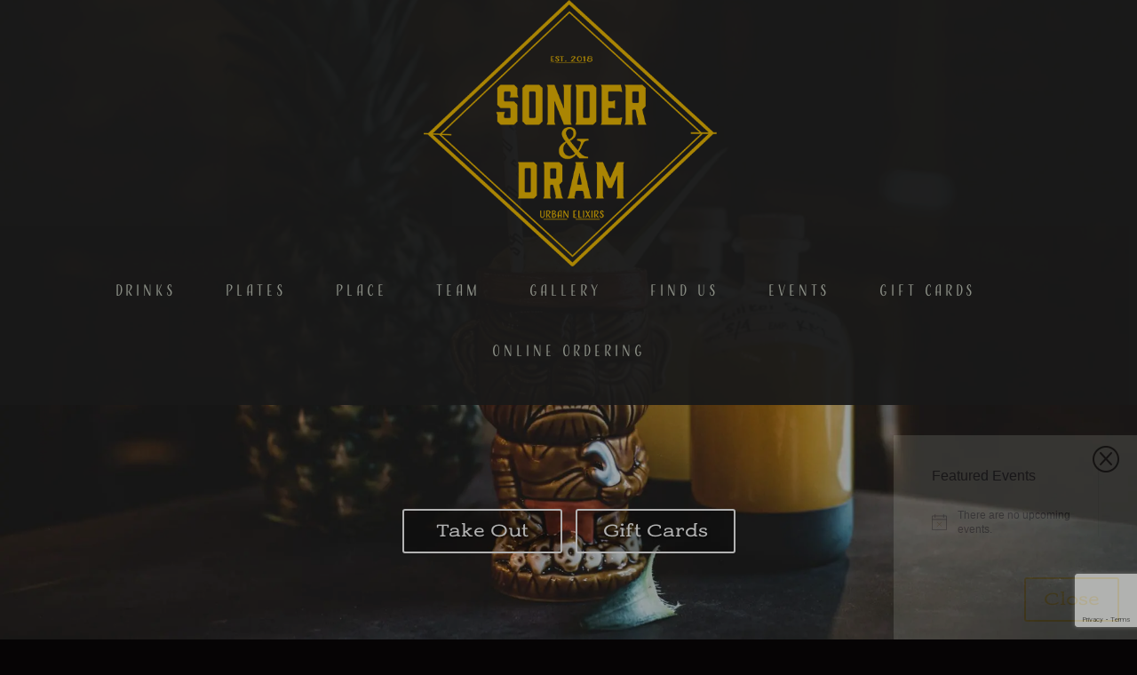

--- FILE ---
content_type: text/html; charset=utf-8
request_url: https://www.google.com/recaptcha/api2/anchor?ar=1&k=6LeuHLUjAAAAAGC1YSjAZRrrk5nwLvKvJWVPPlKn&co=aHR0cHM6Ly9zb25kZXJkcmFtLmNvbTo0NDM.&hl=en&v=PoyoqOPhxBO7pBk68S4YbpHZ&theme=light&size=invisible&badge=bottomright&anchor-ms=20000&execute-ms=30000&cb=30p7e7hfzszm
body_size: 49094
content:
<!DOCTYPE HTML><html dir="ltr" lang="en"><head><meta http-equiv="Content-Type" content="text/html; charset=UTF-8">
<meta http-equiv="X-UA-Compatible" content="IE=edge">
<title>reCAPTCHA</title>
<style type="text/css">
/* cyrillic-ext */
@font-face {
  font-family: 'Roboto';
  font-style: normal;
  font-weight: 400;
  font-stretch: 100%;
  src: url(//fonts.gstatic.com/s/roboto/v48/KFO7CnqEu92Fr1ME7kSn66aGLdTylUAMa3GUBHMdazTgWw.woff2) format('woff2');
  unicode-range: U+0460-052F, U+1C80-1C8A, U+20B4, U+2DE0-2DFF, U+A640-A69F, U+FE2E-FE2F;
}
/* cyrillic */
@font-face {
  font-family: 'Roboto';
  font-style: normal;
  font-weight: 400;
  font-stretch: 100%;
  src: url(//fonts.gstatic.com/s/roboto/v48/KFO7CnqEu92Fr1ME7kSn66aGLdTylUAMa3iUBHMdazTgWw.woff2) format('woff2');
  unicode-range: U+0301, U+0400-045F, U+0490-0491, U+04B0-04B1, U+2116;
}
/* greek-ext */
@font-face {
  font-family: 'Roboto';
  font-style: normal;
  font-weight: 400;
  font-stretch: 100%;
  src: url(//fonts.gstatic.com/s/roboto/v48/KFO7CnqEu92Fr1ME7kSn66aGLdTylUAMa3CUBHMdazTgWw.woff2) format('woff2');
  unicode-range: U+1F00-1FFF;
}
/* greek */
@font-face {
  font-family: 'Roboto';
  font-style: normal;
  font-weight: 400;
  font-stretch: 100%;
  src: url(//fonts.gstatic.com/s/roboto/v48/KFO7CnqEu92Fr1ME7kSn66aGLdTylUAMa3-UBHMdazTgWw.woff2) format('woff2');
  unicode-range: U+0370-0377, U+037A-037F, U+0384-038A, U+038C, U+038E-03A1, U+03A3-03FF;
}
/* math */
@font-face {
  font-family: 'Roboto';
  font-style: normal;
  font-weight: 400;
  font-stretch: 100%;
  src: url(//fonts.gstatic.com/s/roboto/v48/KFO7CnqEu92Fr1ME7kSn66aGLdTylUAMawCUBHMdazTgWw.woff2) format('woff2');
  unicode-range: U+0302-0303, U+0305, U+0307-0308, U+0310, U+0312, U+0315, U+031A, U+0326-0327, U+032C, U+032F-0330, U+0332-0333, U+0338, U+033A, U+0346, U+034D, U+0391-03A1, U+03A3-03A9, U+03B1-03C9, U+03D1, U+03D5-03D6, U+03F0-03F1, U+03F4-03F5, U+2016-2017, U+2034-2038, U+203C, U+2040, U+2043, U+2047, U+2050, U+2057, U+205F, U+2070-2071, U+2074-208E, U+2090-209C, U+20D0-20DC, U+20E1, U+20E5-20EF, U+2100-2112, U+2114-2115, U+2117-2121, U+2123-214F, U+2190, U+2192, U+2194-21AE, U+21B0-21E5, U+21F1-21F2, U+21F4-2211, U+2213-2214, U+2216-22FF, U+2308-230B, U+2310, U+2319, U+231C-2321, U+2336-237A, U+237C, U+2395, U+239B-23B7, U+23D0, U+23DC-23E1, U+2474-2475, U+25AF, U+25B3, U+25B7, U+25BD, U+25C1, U+25CA, U+25CC, U+25FB, U+266D-266F, U+27C0-27FF, U+2900-2AFF, U+2B0E-2B11, U+2B30-2B4C, U+2BFE, U+3030, U+FF5B, U+FF5D, U+1D400-1D7FF, U+1EE00-1EEFF;
}
/* symbols */
@font-face {
  font-family: 'Roboto';
  font-style: normal;
  font-weight: 400;
  font-stretch: 100%;
  src: url(//fonts.gstatic.com/s/roboto/v48/KFO7CnqEu92Fr1ME7kSn66aGLdTylUAMaxKUBHMdazTgWw.woff2) format('woff2');
  unicode-range: U+0001-000C, U+000E-001F, U+007F-009F, U+20DD-20E0, U+20E2-20E4, U+2150-218F, U+2190, U+2192, U+2194-2199, U+21AF, U+21E6-21F0, U+21F3, U+2218-2219, U+2299, U+22C4-22C6, U+2300-243F, U+2440-244A, U+2460-24FF, U+25A0-27BF, U+2800-28FF, U+2921-2922, U+2981, U+29BF, U+29EB, U+2B00-2BFF, U+4DC0-4DFF, U+FFF9-FFFB, U+10140-1018E, U+10190-1019C, U+101A0, U+101D0-101FD, U+102E0-102FB, U+10E60-10E7E, U+1D2C0-1D2D3, U+1D2E0-1D37F, U+1F000-1F0FF, U+1F100-1F1AD, U+1F1E6-1F1FF, U+1F30D-1F30F, U+1F315, U+1F31C, U+1F31E, U+1F320-1F32C, U+1F336, U+1F378, U+1F37D, U+1F382, U+1F393-1F39F, U+1F3A7-1F3A8, U+1F3AC-1F3AF, U+1F3C2, U+1F3C4-1F3C6, U+1F3CA-1F3CE, U+1F3D4-1F3E0, U+1F3ED, U+1F3F1-1F3F3, U+1F3F5-1F3F7, U+1F408, U+1F415, U+1F41F, U+1F426, U+1F43F, U+1F441-1F442, U+1F444, U+1F446-1F449, U+1F44C-1F44E, U+1F453, U+1F46A, U+1F47D, U+1F4A3, U+1F4B0, U+1F4B3, U+1F4B9, U+1F4BB, U+1F4BF, U+1F4C8-1F4CB, U+1F4D6, U+1F4DA, U+1F4DF, U+1F4E3-1F4E6, U+1F4EA-1F4ED, U+1F4F7, U+1F4F9-1F4FB, U+1F4FD-1F4FE, U+1F503, U+1F507-1F50B, U+1F50D, U+1F512-1F513, U+1F53E-1F54A, U+1F54F-1F5FA, U+1F610, U+1F650-1F67F, U+1F687, U+1F68D, U+1F691, U+1F694, U+1F698, U+1F6AD, U+1F6B2, U+1F6B9-1F6BA, U+1F6BC, U+1F6C6-1F6CF, U+1F6D3-1F6D7, U+1F6E0-1F6EA, U+1F6F0-1F6F3, U+1F6F7-1F6FC, U+1F700-1F7FF, U+1F800-1F80B, U+1F810-1F847, U+1F850-1F859, U+1F860-1F887, U+1F890-1F8AD, U+1F8B0-1F8BB, U+1F8C0-1F8C1, U+1F900-1F90B, U+1F93B, U+1F946, U+1F984, U+1F996, U+1F9E9, U+1FA00-1FA6F, U+1FA70-1FA7C, U+1FA80-1FA89, U+1FA8F-1FAC6, U+1FACE-1FADC, U+1FADF-1FAE9, U+1FAF0-1FAF8, U+1FB00-1FBFF;
}
/* vietnamese */
@font-face {
  font-family: 'Roboto';
  font-style: normal;
  font-weight: 400;
  font-stretch: 100%;
  src: url(//fonts.gstatic.com/s/roboto/v48/KFO7CnqEu92Fr1ME7kSn66aGLdTylUAMa3OUBHMdazTgWw.woff2) format('woff2');
  unicode-range: U+0102-0103, U+0110-0111, U+0128-0129, U+0168-0169, U+01A0-01A1, U+01AF-01B0, U+0300-0301, U+0303-0304, U+0308-0309, U+0323, U+0329, U+1EA0-1EF9, U+20AB;
}
/* latin-ext */
@font-face {
  font-family: 'Roboto';
  font-style: normal;
  font-weight: 400;
  font-stretch: 100%;
  src: url(//fonts.gstatic.com/s/roboto/v48/KFO7CnqEu92Fr1ME7kSn66aGLdTylUAMa3KUBHMdazTgWw.woff2) format('woff2');
  unicode-range: U+0100-02BA, U+02BD-02C5, U+02C7-02CC, U+02CE-02D7, U+02DD-02FF, U+0304, U+0308, U+0329, U+1D00-1DBF, U+1E00-1E9F, U+1EF2-1EFF, U+2020, U+20A0-20AB, U+20AD-20C0, U+2113, U+2C60-2C7F, U+A720-A7FF;
}
/* latin */
@font-face {
  font-family: 'Roboto';
  font-style: normal;
  font-weight: 400;
  font-stretch: 100%;
  src: url(//fonts.gstatic.com/s/roboto/v48/KFO7CnqEu92Fr1ME7kSn66aGLdTylUAMa3yUBHMdazQ.woff2) format('woff2');
  unicode-range: U+0000-00FF, U+0131, U+0152-0153, U+02BB-02BC, U+02C6, U+02DA, U+02DC, U+0304, U+0308, U+0329, U+2000-206F, U+20AC, U+2122, U+2191, U+2193, U+2212, U+2215, U+FEFF, U+FFFD;
}
/* cyrillic-ext */
@font-face {
  font-family: 'Roboto';
  font-style: normal;
  font-weight: 500;
  font-stretch: 100%;
  src: url(//fonts.gstatic.com/s/roboto/v48/KFO7CnqEu92Fr1ME7kSn66aGLdTylUAMa3GUBHMdazTgWw.woff2) format('woff2');
  unicode-range: U+0460-052F, U+1C80-1C8A, U+20B4, U+2DE0-2DFF, U+A640-A69F, U+FE2E-FE2F;
}
/* cyrillic */
@font-face {
  font-family: 'Roboto';
  font-style: normal;
  font-weight: 500;
  font-stretch: 100%;
  src: url(//fonts.gstatic.com/s/roboto/v48/KFO7CnqEu92Fr1ME7kSn66aGLdTylUAMa3iUBHMdazTgWw.woff2) format('woff2');
  unicode-range: U+0301, U+0400-045F, U+0490-0491, U+04B0-04B1, U+2116;
}
/* greek-ext */
@font-face {
  font-family: 'Roboto';
  font-style: normal;
  font-weight: 500;
  font-stretch: 100%;
  src: url(//fonts.gstatic.com/s/roboto/v48/KFO7CnqEu92Fr1ME7kSn66aGLdTylUAMa3CUBHMdazTgWw.woff2) format('woff2');
  unicode-range: U+1F00-1FFF;
}
/* greek */
@font-face {
  font-family: 'Roboto';
  font-style: normal;
  font-weight: 500;
  font-stretch: 100%;
  src: url(//fonts.gstatic.com/s/roboto/v48/KFO7CnqEu92Fr1ME7kSn66aGLdTylUAMa3-UBHMdazTgWw.woff2) format('woff2');
  unicode-range: U+0370-0377, U+037A-037F, U+0384-038A, U+038C, U+038E-03A1, U+03A3-03FF;
}
/* math */
@font-face {
  font-family: 'Roboto';
  font-style: normal;
  font-weight: 500;
  font-stretch: 100%;
  src: url(//fonts.gstatic.com/s/roboto/v48/KFO7CnqEu92Fr1ME7kSn66aGLdTylUAMawCUBHMdazTgWw.woff2) format('woff2');
  unicode-range: U+0302-0303, U+0305, U+0307-0308, U+0310, U+0312, U+0315, U+031A, U+0326-0327, U+032C, U+032F-0330, U+0332-0333, U+0338, U+033A, U+0346, U+034D, U+0391-03A1, U+03A3-03A9, U+03B1-03C9, U+03D1, U+03D5-03D6, U+03F0-03F1, U+03F4-03F5, U+2016-2017, U+2034-2038, U+203C, U+2040, U+2043, U+2047, U+2050, U+2057, U+205F, U+2070-2071, U+2074-208E, U+2090-209C, U+20D0-20DC, U+20E1, U+20E5-20EF, U+2100-2112, U+2114-2115, U+2117-2121, U+2123-214F, U+2190, U+2192, U+2194-21AE, U+21B0-21E5, U+21F1-21F2, U+21F4-2211, U+2213-2214, U+2216-22FF, U+2308-230B, U+2310, U+2319, U+231C-2321, U+2336-237A, U+237C, U+2395, U+239B-23B7, U+23D0, U+23DC-23E1, U+2474-2475, U+25AF, U+25B3, U+25B7, U+25BD, U+25C1, U+25CA, U+25CC, U+25FB, U+266D-266F, U+27C0-27FF, U+2900-2AFF, U+2B0E-2B11, U+2B30-2B4C, U+2BFE, U+3030, U+FF5B, U+FF5D, U+1D400-1D7FF, U+1EE00-1EEFF;
}
/* symbols */
@font-face {
  font-family: 'Roboto';
  font-style: normal;
  font-weight: 500;
  font-stretch: 100%;
  src: url(//fonts.gstatic.com/s/roboto/v48/KFO7CnqEu92Fr1ME7kSn66aGLdTylUAMaxKUBHMdazTgWw.woff2) format('woff2');
  unicode-range: U+0001-000C, U+000E-001F, U+007F-009F, U+20DD-20E0, U+20E2-20E4, U+2150-218F, U+2190, U+2192, U+2194-2199, U+21AF, U+21E6-21F0, U+21F3, U+2218-2219, U+2299, U+22C4-22C6, U+2300-243F, U+2440-244A, U+2460-24FF, U+25A0-27BF, U+2800-28FF, U+2921-2922, U+2981, U+29BF, U+29EB, U+2B00-2BFF, U+4DC0-4DFF, U+FFF9-FFFB, U+10140-1018E, U+10190-1019C, U+101A0, U+101D0-101FD, U+102E0-102FB, U+10E60-10E7E, U+1D2C0-1D2D3, U+1D2E0-1D37F, U+1F000-1F0FF, U+1F100-1F1AD, U+1F1E6-1F1FF, U+1F30D-1F30F, U+1F315, U+1F31C, U+1F31E, U+1F320-1F32C, U+1F336, U+1F378, U+1F37D, U+1F382, U+1F393-1F39F, U+1F3A7-1F3A8, U+1F3AC-1F3AF, U+1F3C2, U+1F3C4-1F3C6, U+1F3CA-1F3CE, U+1F3D4-1F3E0, U+1F3ED, U+1F3F1-1F3F3, U+1F3F5-1F3F7, U+1F408, U+1F415, U+1F41F, U+1F426, U+1F43F, U+1F441-1F442, U+1F444, U+1F446-1F449, U+1F44C-1F44E, U+1F453, U+1F46A, U+1F47D, U+1F4A3, U+1F4B0, U+1F4B3, U+1F4B9, U+1F4BB, U+1F4BF, U+1F4C8-1F4CB, U+1F4D6, U+1F4DA, U+1F4DF, U+1F4E3-1F4E6, U+1F4EA-1F4ED, U+1F4F7, U+1F4F9-1F4FB, U+1F4FD-1F4FE, U+1F503, U+1F507-1F50B, U+1F50D, U+1F512-1F513, U+1F53E-1F54A, U+1F54F-1F5FA, U+1F610, U+1F650-1F67F, U+1F687, U+1F68D, U+1F691, U+1F694, U+1F698, U+1F6AD, U+1F6B2, U+1F6B9-1F6BA, U+1F6BC, U+1F6C6-1F6CF, U+1F6D3-1F6D7, U+1F6E0-1F6EA, U+1F6F0-1F6F3, U+1F6F7-1F6FC, U+1F700-1F7FF, U+1F800-1F80B, U+1F810-1F847, U+1F850-1F859, U+1F860-1F887, U+1F890-1F8AD, U+1F8B0-1F8BB, U+1F8C0-1F8C1, U+1F900-1F90B, U+1F93B, U+1F946, U+1F984, U+1F996, U+1F9E9, U+1FA00-1FA6F, U+1FA70-1FA7C, U+1FA80-1FA89, U+1FA8F-1FAC6, U+1FACE-1FADC, U+1FADF-1FAE9, U+1FAF0-1FAF8, U+1FB00-1FBFF;
}
/* vietnamese */
@font-face {
  font-family: 'Roboto';
  font-style: normal;
  font-weight: 500;
  font-stretch: 100%;
  src: url(//fonts.gstatic.com/s/roboto/v48/KFO7CnqEu92Fr1ME7kSn66aGLdTylUAMa3OUBHMdazTgWw.woff2) format('woff2');
  unicode-range: U+0102-0103, U+0110-0111, U+0128-0129, U+0168-0169, U+01A0-01A1, U+01AF-01B0, U+0300-0301, U+0303-0304, U+0308-0309, U+0323, U+0329, U+1EA0-1EF9, U+20AB;
}
/* latin-ext */
@font-face {
  font-family: 'Roboto';
  font-style: normal;
  font-weight: 500;
  font-stretch: 100%;
  src: url(//fonts.gstatic.com/s/roboto/v48/KFO7CnqEu92Fr1ME7kSn66aGLdTylUAMa3KUBHMdazTgWw.woff2) format('woff2');
  unicode-range: U+0100-02BA, U+02BD-02C5, U+02C7-02CC, U+02CE-02D7, U+02DD-02FF, U+0304, U+0308, U+0329, U+1D00-1DBF, U+1E00-1E9F, U+1EF2-1EFF, U+2020, U+20A0-20AB, U+20AD-20C0, U+2113, U+2C60-2C7F, U+A720-A7FF;
}
/* latin */
@font-face {
  font-family: 'Roboto';
  font-style: normal;
  font-weight: 500;
  font-stretch: 100%;
  src: url(//fonts.gstatic.com/s/roboto/v48/KFO7CnqEu92Fr1ME7kSn66aGLdTylUAMa3yUBHMdazQ.woff2) format('woff2');
  unicode-range: U+0000-00FF, U+0131, U+0152-0153, U+02BB-02BC, U+02C6, U+02DA, U+02DC, U+0304, U+0308, U+0329, U+2000-206F, U+20AC, U+2122, U+2191, U+2193, U+2212, U+2215, U+FEFF, U+FFFD;
}
/* cyrillic-ext */
@font-face {
  font-family: 'Roboto';
  font-style: normal;
  font-weight: 900;
  font-stretch: 100%;
  src: url(//fonts.gstatic.com/s/roboto/v48/KFO7CnqEu92Fr1ME7kSn66aGLdTylUAMa3GUBHMdazTgWw.woff2) format('woff2');
  unicode-range: U+0460-052F, U+1C80-1C8A, U+20B4, U+2DE0-2DFF, U+A640-A69F, U+FE2E-FE2F;
}
/* cyrillic */
@font-face {
  font-family: 'Roboto';
  font-style: normal;
  font-weight: 900;
  font-stretch: 100%;
  src: url(//fonts.gstatic.com/s/roboto/v48/KFO7CnqEu92Fr1ME7kSn66aGLdTylUAMa3iUBHMdazTgWw.woff2) format('woff2');
  unicode-range: U+0301, U+0400-045F, U+0490-0491, U+04B0-04B1, U+2116;
}
/* greek-ext */
@font-face {
  font-family: 'Roboto';
  font-style: normal;
  font-weight: 900;
  font-stretch: 100%;
  src: url(//fonts.gstatic.com/s/roboto/v48/KFO7CnqEu92Fr1ME7kSn66aGLdTylUAMa3CUBHMdazTgWw.woff2) format('woff2');
  unicode-range: U+1F00-1FFF;
}
/* greek */
@font-face {
  font-family: 'Roboto';
  font-style: normal;
  font-weight: 900;
  font-stretch: 100%;
  src: url(//fonts.gstatic.com/s/roboto/v48/KFO7CnqEu92Fr1ME7kSn66aGLdTylUAMa3-UBHMdazTgWw.woff2) format('woff2');
  unicode-range: U+0370-0377, U+037A-037F, U+0384-038A, U+038C, U+038E-03A1, U+03A3-03FF;
}
/* math */
@font-face {
  font-family: 'Roboto';
  font-style: normal;
  font-weight: 900;
  font-stretch: 100%;
  src: url(//fonts.gstatic.com/s/roboto/v48/KFO7CnqEu92Fr1ME7kSn66aGLdTylUAMawCUBHMdazTgWw.woff2) format('woff2');
  unicode-range: U+0302-0303, U+0305, U+0307-0308, U+0310, U+0312, U+0315, U+031A, U+0326-0327, U+032C, U+032F-0330, U+0332-0333, U+0338, U+033A, U+0346, U+034D, U+0391-03A1, U+03A3-03A9, U+03B1-03C9, U+03D1, U+03D5-03D6, U+03F0-03F1, U+03F4-03F5, U+2016-2017, U+2034-2038, U+203C, U+2040, U+2043, U+2047, U+2050, U+2057, U+205F, U+2070-2071, U+2074-208E, U+2090-209C, U+20D0-20DC, U+20E1, U+20E5-20EF, U+2100-2112, U+2114-2115, U+2117-2121, U+2123-214F, U+2190, U+2192, U+2194-21AE, U+21B0-21E5, U+21F1-21F2, U+21F4-2211, U+2213-2214, U+2216-22FF, U+2308-230B, U+2310, U+2319, U+231C-2321, U+2336-237A, U+237C, U+2395, U+239B-23B7, U+23D0, U+23DC-23E1, U+2474-2475, U+25AF, U+25B3, U+25B7, U+25BD, U+25C1, U+25CA, U+25CC, U+25FB, U+266D-266F, U+27C0-27FF, U+2900-2AFF, U+2B0E-2B11, U+2B30-2B4C, U+2BFE, U+3030, U+FF5B, U+FF5D, U+1D400-1D7FF, U+1EE00-1EEFF;
}
/* symbols */
@font-face {
  font-family: 'Roboto';
  font-style: normal;
  font-weight: 900;
  font-stretch: 100%;
  src: url(//fonts.gstatic.com/s/roboto/v48/KFO7CnqEu92Fr1ME7kSn66aGLdTylUAMaxKUBHMdazTgWw.woff2) format('woff2');
  unicode-range: U+0001-000C, U+000E-001F, U+007F-009F, U+20DD-20E0, U+20E2-20E4, U+2150-218F, U+2190, U+2192, U+2194-2199, U+21AF, U+21E6-21F0, U+21F3, U+2218-2219, U+2299, U+22C4-22C6, U+2300-243F, U+2440-244A, U+2460-24FF, U+25A0-27BF, U+2800-28FF, U+2921-2922, U+2981, U+29BF, U+29EB, U+2B00-2BFF, U+4DC0-4DFF, U+FFF9-FFFB, U+10140-1018E, U+10190-1019C, U+101A0, U+101D0-101FD, U+102E0-102FB, U+10E60-10E7E, U+1D2C0-1D2D3, U+1D2E0-1D37F, U+1F000-1F0FF, U+1F100-1F1AD, U+1F1E6-1F1FF, U+1F30D-1F30F, U+1F315, U+1F31C, U+1F31E, U+1F320-1F32C, U+1F336, U+1F378, U+1F37D, U+1F382, U+1F393-1F39F, U+1F3A7-1F3A8, U+1F3AC-1F3AF, U+1F3C2, U+1F3C4-1F3C6, U+1F3CA-1F3CE, U+1F3D4-1F3E0, U+1F3ED, U+1F3F1-1F3F3, U+1F3F5-1F3F7, U+1F408, U+1F415, U+1F41F, U+1F426, U+1F43F, U+1F441-1F442, U+1F444, U+1F446-1F449, U+1F44C-1F44E, U+1F453, U+1F46A, U+1F47D, U+1F4A3, U+1F4B0, U+1F4B3, U+1F4B9, U+1F4BB, U+1F4BF, U+1F4C8-1F4CB, U+1F4D6, U+1F4DA, U+1F4DF, U+1F4E3-1F4E6, U+1F4EA-1F4ED, U+1F4F7, U+1F4F9-1F4FB, U+1F4FD-1F4FE, U+1F503, U+1F507-1F50B, U+1F50D, U+1F512-1F513, U+1F53E-1F54A, U+1F54F-1F5FA, U+1F610, U+1F650-1F67F, U+1F687, U+1F68D, U+1F691, U+1F694, U+1F698, U+1F6AD, U+1F6B2, U+1F6B9-1F6BA, U+1F6BC, U+1F6C6-1F6CF, U+1F6D3-1F6D7, U+1F6E0-1F6EA, U+1F6F0-1F6F3, U+1F6F7-1F6FC, U+1F700-1F7FF, U+1F800-1F80B, U+1F810-1F847, U+1F850-1F859, U+1F860-1F887, U+1F890-1F8AD, U+1F8B0-1F8BB, U+1F8C0-1F8C1, U+1F900-1F90B, U+1F93B, U+1F946, U+1F984, U+1F996, U+1F9E9, U+1FA00-1FA6F, U+1FA70-1FA7C, U+1FA80-1FA89, U+1FA8F-1FAC6, U+1FACE-1FADC, U+1FADF-1FAE9, U+1FAF0-1FAF8, U+1FB00-1FBFF;
}
/* vietnamese */
@font-face {
  font-family: 'Roboto';
  font-style: normal;
  font-weight: 900;
  font-stretch: 100%;
  src: url(//fonts.gstatic.com/s/roboto/v48/KFO7CnqEu92Fr1ME7kSn66aGLdTylUAMa3OUBHMdazTgWw.woff2) format('woff2');
  unicode-range: U+0102-0103, U+0110-0111, U+0128-0129, U+0168-0169, U+01A0-01A1, U+01AF-01B0, U+0300-0301, U+0303-0304, U+0308-0309, U+0323, U+0329, U+1EA0-1EF9, U+20AB;
}
/* latin-ext */
@font-face {
  font-family: 'Roboto';
  font-style: normal;
  font-weight: 900;
  font-stretch: 100%;
  src: url(//fonts.gstatic.com/s/roboto/v48/KFO7CnqEu92Fr1ME7kSn66aGLdTylUAMa3KUBHMdazTgWw.woff2) format('woff2');
  unicode-range: U+0100-02BA, U+02BD-02C5, U+02C7-02CC, U+02CE-02D7, U+02DD-02FF, U+0304, U+0308, U+0329, U+1D00-1DBF, U+1E00-1E9F, U+1EF2-1EFF, U+2020, U+20A0-20AB, U+20AD-20C0, U+2113, U+2C60-2C7F, U+A720-A7FF;
}
/* latin */
@font-face {
  font-family: 'Roboto';
  font-style: normal;
  font-weight: 900;
  font-stretch: 100%;
  src: url(//fonts.gstatic.com/s/roboto/v48/KFO7CnqEu92Fr1ME7kSn66aGLdTylUAMa3yUBHMdazQ.woff2) format('woff2');
  unicode-range: U+0000-00FF, U+0131, U+0152-0153, U+02BB-02BC, U+02C6, U+02DA, U+02DC, U+0304, U+0308, U+0329, U+2000-206F, U+20AC, U+2122, U+2191, U+2193, U+2212, U+2215, U+FEFF, U+FFFD;
}

</style>
<link rel="stylesheet" type="text/css" href="https://www.gstatic.com/recaptcha/releases/PoyoqOPhxBO7pBk68S4YbpHZ/styles__ltr.css">
<script nonce="9LRKhRWMUV6VC5VARWZgVw" type="text/javascript">window['__recaptcha_api'] = 'https://www.google.com/recaptcha/api2/';</script>
<script type="text/javascript" src="https://www.gstatic.com/recaptcha/releases/PoyoqOPhxBO7pBk68S4YbpHZ/recaptcha__en.js" nonce="9LRKhRWMUV6VC5VARWZgVw">
      
    </script></head>
<body><div id="rc-anchor-alert" class="rc-anchor-alert"></div>
<input type="hidden" id="recaptcha-token" value="[base64]">
<script type="text/javascript" nonce="9LRKhRWMUV6VC5VARWZgVw">
      recaptcha.anchor.Main.init("[\x22ainput\x22,[\x22bgdata\x22,\x22\x22,\[base64]/[base64]/bmV3IFpbdF0obVswXSk6Sz09Mj9uZXcgWlt0XShtWzBdLG1bMV0pOks9PTM/bmV3IFpbdF0obVswXSxtWzFdLG1bMl0pOks9PTQ/[base64]/[base64]/[base64]/[base64]/[base64]/[base64]/[base64]/[base64]/[base64]/[base64]/[base64]/[base64]/[base64]/[base64]\\u003d\\u003d\x22,\[base64]\\u003d\\u003d\x22,\x22fcKsYRvCo1BbwoTCgAnCuVrCowI7wqzDr8Kwwo7DiEtWXsOSw4obMwwxwpVJw6wXO8O2w7Mjwo0WIFZVwo5JbsKOw4bDksOkw4IyJsObw4/[base64]/Ci2NlKGfDucKiwovDrcOGMBnCqiDCncOmw6LDtCTDkcOvw49xQyvChllUDELCp8K2dHp8w7HCqsK+XEN+UcKhQkXDgcKGZU/[base64]/DuirCvsO1wqZCw6XCsHYew5TDmiMhcMKBbWLDuWLDuz3DmgfChcK6w7kdacK1acOYOcK1M8O+woXCksKbw5h+w4h1w7x2Tm3DuWzDhsKHWMOMw5kEw4nDjU7Dg8O6EnE5C8OgK8K8BlbCsMOPEBAfOsODwp5OHGnDkklHwo0wa8K+A3Q3w4/[base64]/DlQPCtcOIw5dZOkTDjktdw4pTQ1/CoQjDqcOialpuD8KpN8KbwqfDknZJw4TCqh7DhC7DrcO2wq11eXLCtMK3TxN8w7E8woouw5/CsMKpcCBDwpbCrsKCw4ABbSbDtsOnw6jCv21Fw7DDpcKoEyFpXsOLNsONw6bClBXDg8KDwqnCn8OrLsOEW8KXJcOiw7zChHjDjkdcwrDCgmRaejVrwr12X1sRwpzCulbDm8KJJcOqWMOMWMOMwrPCgMKIXsOTwrjCjMOfasO/wq3DvMKZImfDrQXCvSTDrBRlZzsAwqjCsDbCqsOlwr3CqMO3w7c8MsKdwrN1TTFRwq1Sw6dawqXDlXhKwpDCmTkjEcOlwrLClsKcc3jCi8Ogf8KbA8KfOjl4cXHChsOoT8Kewq5rw73CmC1TwqN3w7nDgcKDV01UZC0qwqPDryPCl3/CvknDoMODBsK3w47DqDHClMK0HQvDmgZswpUhGMKsw67Dl8OlXMKFwqfCpsKKXGDCgGfDjRvCun7CswE+w7hfTMK6F8O5w5ECL8OqwoDCncK6wqsOJXHCpcOCFH9XdcOEZcOnTyrChnXCjsOqw5caO2rDgBN8wqoZDsOhVG1qw7/CgcOKM8KPwpDCoQZ/J8KMQCYDcsOsbxzDusOEcVLChcOWwolHcsODw47DhsO3JVlXbT/CmEw7fcODbRXCi8OxwpPDl8OKMsKEwpZqdMKZD8OGTmkuLgbDnjAcw4sMwpTDocOLL8O0ScOrc1dYWjTClg4NwozCp0HDigtoe3gfw5FQc8K7w6J9UyrCmsO2XcKSdcOFCsKLTFFWQijDn3LDi8OtUsKARcOUw4XCszTCk8KhfQY9JnPCq8KmViMKFUoQFcKDw6/[base64]/XQbDp8OLw7HDuRBie8OowpFrw4ZHw5kewr/CvFsGbyrDuHLDgcO+XsOiwo1+wqLDtsOUwrnDtcOrIlZGfSDDp3YtwrfDpQcbC8OQM8KUw4HDssOUwpLDn8KUwpk2fMOuwqHDo8KVXcKnw5ojd8K5w7/ChsOCVcKzMizCjwHDpsOPw5NmVEE3X8K+w5/Cp8K9wr5lw5Jvw5USwrdDwr0ew6JtJsK7UF47wqjDnsOawo3CoMKVeUUywojCqcKLw7pJVyfCjcOCw6I9XsKmbz5TKMOeFSZww6ZmM8OyLnJTesKwwqZbLsOpQzjCmU4ww4RWwrTDlcOQw7bCj0zCs8KPYMK1wpbCvcKMUg3Dn8KVwoDClzvCsFYcw5bDqiwPw4JQPz/CksK5wrrDg1bCh3jCncKQwptCw6ESwrYJwokFwpHDuxwsKMOpZ8O0w4TCkgBzw7hRwpE9FsOLwp/CvBnCvcKVO8OXXcKEwojCjA3Drwhawo3CocORw4Ujwpdxw73Ds8KMMwvChlUOFFbCpSXCswnCtCh4fh3CrcKtczlQwrHCrX/[base64]/wpIAwqVtwosnw4/DhcKAwq3DiWXCsmVTw7lXdsOlRjHDpcO8MMOvUinDoxhYw53CnnnDl8Kiw67DvUVBEFXCncK6w4YwecOSwpYcwoHDjB/CgRwrw70zw4MOwpbDgwN6w5AuO8OQfAZcUyTDg8OjbwPCpMKgwqFtwpFRw6zCi8Okw5AZWMO5w4JbVRnDnMK0w6gVwqUNXcOVwp19cMK4w5vCoD/DlHDCicOKwpZ4UzMkw7paWcK/ZVFawpgcMsKIwpTCvkBjNsKMb8K3Y8OhOsOvNgjDvlLDi8KLVMKjCV1Gw41/LAnCu8KkwrowTMOFKsKPw7XCoyHCoQvCqQJkDcKyAsKiwrvDjUXCnytLdHzDgAAbw5x0w7IwwqzCrDPDv8OlB2PDjcONwokbLcKpwrvDmyzCjsOOwrkXw6hYXMKsBcOEP8KxT8OvEMOHXGPCmGvDnsObw4/DpRzCqwF7w6QMNnrDj8KSw6zCu8OQYVbDnDHDs8K1w7rDrS5zfcKcw4JZwo7DpQHCtcK4wp0cw6wUfWTCvgoEVmDDt8KgeMKjEcKpwrPDqDgRecOtwqQMw57CpXohVMOrw6wKwozDnsKkw6ZcwoNFIg1Qw4w5Mw/ClMKqwo0Ww6LDoxA5wpYwTCFofn3CiHtJwrXDkMK7bsOYBsOlVQXCu8Olw4TDrsK8w5dzwoheHSHCujvDliVMwpPCkUd/[base64]/Co8KuJBvDsx5jTMOZJMODwrgPw5/DjsOSD0R+XsKDc8OSTcO8w68Vwr/[base64]/AGTCn3HDgGh5woNMU8OcUjRIw7Ybw4DDhMOew5wJVXEQw44vXH7DlcOveDA8O2ZiTBRwSTNuwpp0wpLCpwsyw5IVw4IawrIlw5URw4AawqY0w4HDjAXCmwFDw6fDil5AUxABAnU9wp5TOkkRd2bCjMOIwrzDp03DplnDpC3ColIwLF9/fMOLwoHDni1OY8O1w7Fmw7vDkMO9w51owoVoCsO/[base64]/LRhxwqUowr5OYxTCmA7DuMK5w4w6w6nDrWkRw4Z5wopjOFnCj8OZwrwOwqQFwoJfw5FIw4prwrQZXAo7wobChRDDicKAwr7DjnUnWcKGw4jDnMK2H08WVxzDlsKZWAzDv8O1d8OywofCjyRVL8KQwpMhJ8OGw5dATsKLVcOFU3Qvw7XDqcOkwrfCpWA3wqp3wpTCvx/DuMKsS1Vpw497w4ViAjTDt8OHUErCkS07wrZkw5whdcOPSi8zw4rCgsKzMcKHw6Zsw5drWygeOBrDiEQmKsOPeBLDpsOYP8KGV1FINsOaJcKew5/DtzLDgcOxwrcqw5dNFGpaw5XCggEZa8OTwrsWwqbCr8KgUlI9wp7CrzpvwqLCpgFePi7Crk/CoMKzeAFfwrfDtMOWw4EAwpbDmVjClVLCv3bDlGwJAFXCgsKuw4oIC8KTN1l0w7tLw5kIworDjDILGsO7w6vDjMOuwq/Dp8O/FsKqM8ObL8OWdMKsOsKYw4nCrcOBZsKWf0FAwrnCjMOiNMKDWsKibR/DsxPClMK7wpLCi8OVZSptw7TCqsO6wqR4w4zCpMOnworDj8OFB1LDlUDCm2zDuFrCnMKiLHbDjXUdbcKAw4QQAMKdRcO4w5MHw6DDlkfCiyNkw7LCv8KBwpYrYsK+ZDJFCMKRPXLClDTDjMO+ezomVMKdXR1fwqcQeUnDpgwILGHDosOUwqQpFlHCjXTDmn/Cuwdkw7BrwoXCh8KbwovCssOyw6bDnWHDnMKQLUbDusODZ8K6wpc9HsKLcMOqw4wtw7MHAhjDlRLDp1EkXcK0N33CijDDpnYYW1h2w68pw5ZKwrs/w43DuU3DvMOOw6IBXsKoImTCqg8Jw6XDrMOGWnl3ZcOnFcOkT23DrsOULXZKw5Q6IsKgZMKrOVJ+FcOgwprCl3NhwpckwpjCjT3CnRXCi3omNGrCqcOuwq7CrMKZRmHCmsO7ZR8wAVIqw5PDj8KCf8KtPz7Co8K3PiNdByIlw69PUcKBwp/[base64]/DpE16XcKRwqoUwqtuPsKXPRkWw6/CsjNFfjo2w73Dl8K1DmzCu8KVwqHDhMOZw6gcBHo5wpPCocOjw759PcOJw4rDn8KGD8KPw7zCpsKkwo/CkFc8HsKZwoNCwrwIYcK8wo/[base64]/wpQGw51XZsOawqFkcVjDicOgZMONbxDCucK/worDhC/DrsK+w6APw4kjwpwYwoXCmDsQfcK8fWUhJcK2w4MpLBhYw4DCgzvCo2ZXw7jDnBTDuHzCuxBow54Hw7/DpmdsdXjClDXDgsK8wqpPwqBjDcK7w5nDgWLDvsOLwqRow5fDjsOuw7HCkD/Dg8KKw50eR8OEYTLCocOjw4V/[base64]/dFotwr3CvzMoIcKdE1TDsmLCvMKGw7nCv1JvRMKjP8KNJ1jDh8OtPwTCjsOEAXrDn8OOT3/DiMOfFT/Ct1TDvAzDo0jDlTPDvGI2wqrCt8K8e8KFw4FgwpJvwpfDv8KqKX5/FwFhw4HDosKew54jwqLCmWrDgy9wJRnCpsOZRkPDicKpGx/DkMOfHAjDh3DDgsKVEy/Cn1rDscK5wqcta8OeXwpXw7Nmwr3CuMKcw4lDLgQOw5/[base64]/[base64]/Du8OIw6PCtQzDpsO/wpDCucKPw44zfMK7dELCisKVJcKcX8KIwq/Dpghuw5JSwrsvR8OEPx/DicKmw4fCvnnDo8O+wpHChMOVTB4ywpLCs8KbwqvDiD9aw70DacKjw4gWCcKKwqZwwrpZdjp0Vl7CgS5kOUJmwrNzwqjDp8KMwo/DlCVEwohCwoQwYUkqw4jCj8OVH8OJd8KIW8KWQnAgwoJGw6rDvWjCjhTCmXVjP8Kzwo0qD8OfwrEpwqjDpRLCu3pYwq/CgsKAw67CocKJPMOHwoHCkcKdwqpUPMKvKRYpw5TCl8O8wq/[base64]/CncOlUcK1wqvCgQnDvygnw7TCkztuaWJGOl7DkmNVIsO6RS/DscOWwrJQZg9swo4Kwr1QJl7Ct8KrcFZTG00Zwo7Cu8OcAyvDqFfDv3kQVsOHR8OtwrQxwr/[base64]/[base64]/eTkJw6N6wqoBPsKAwqlEEMKnwoHDsRvCghV5McKjw6PDqQ9Ew6/[base64]/[base64]/CqEZewrBtSw3Dt8KCHcOywqrCgjlpwog9ITbCqnXCo0knO8O7ITDDqjfDrGvDh8Knb8KEdl7Di8OoPyEEWsOXbULChMKnSMOCQ8OHwqpaRi7DicKkHMO2TMOEwpTDucORwoDDvDDDhHlfDcKwemfDlsO6wrUFwo/CrsODwqTCuAkyw4EewqTCs0PDhT9lIChHJ8OJwpfCisO2A8K0dcOwa8ORbhJFUQU1C8KYwo1QaDrDgMKbwqDCuVskw5/[base64]/[base64]/CiMKyNDxOCcObPMK7w47DtsKDGFU6wqssw6TCvcOnKMKfZ8KhwqkAVjzDs2wON8OFw5Rfw6zDscO1b8KJwoLDrmZrQHzDnsKtw4vCrBvDtcOyesOKC8O0Q3PDisOswp/Dt8Oowo3Dq8OjAEjDqj1EwrAydMKTE8OIbwfCrwQnQxwmwq7CvREGczxtYcKIIcK5wrs1wrJ1e8KwFAXDlADDgMOGSnXDsDtLPMOcwr/Cg3fCqsKhw4VvdD7Cl8OKwqrDs0U0w5rDukHDksOMwojCrgDDtHzDgMKiw79OBsOqMMKTw719aXzCg1R3YMKvwocXwqjDoUPDuXvDvsOPwrHDnWfCk8KFw6fCtMKHQWMQA8KlwojDr8OJFGHDgW7Cv8K8cUHCmMKXfsOfwr/Dpl3DksO3w6/CvVIkw4QDw57CgcOmwrXDtXhVfGrDlVnDpMKKO8KEJQNmNBURT8KzwpRewovCjFc0w6R4wrJ2NHJbw7RwFRjDgV/Dmxk9wrRVw7nCvcK2e8KnBgpDwpnCrcOmNi5ewqQnw5h6JDrDnMO9w7USQMOfwqnDqTx4GcKdwq/Dp2lKwrtiJ8OqclHCllnCs8OOw6Rdw4nDqMKGwqfCvsOtYnXDr8OUwphHLcKDw6fDhXo1wrcWLRIMwr9Hw6vDqMOsamsWw5B1w6rDocKpAMKcw7xxw48+LcKpwqA8wrnDpgRADEJzwro9w5/[base64]/[base64]/DkQnDhGnDlcKhwofDgHMBwqJWZMOiw47Du8OowqDDm0FVw45fw43Dt8K9EXMcwrvDnsOswp/CswfCicOHAwh7wq1fSBMtw6vDqT07wr1zw7wHcsK7VkYTw6dWDcO0w7kWIMKAw4fDv8OWwqATw5nCk8OnTMKZw5jDmcO0OsOqYsKTw4MwwrvDvzhtN2fCkQ4nCgXDssK9wovDm8O3wqTDhsKewo/CoUE6w5zCn8KJw6DCrg5DMMODJR0gZhbDjhrDu0HCl8KTWMKlZQQwCcOBw4MMSMKNNcK1wr8RBsOJwqrDo8K4wo4MbFwEXF0OwpTDhgwrEcKoY13Dr8Okak/DhQ3CosOzwr4Dw4TDk8KhwokObMKIw4kKwozDv0rDtMODwpQ5TMOpRSTDrcOlSTNLwoBtbTHDlMORw5TCj8OLw6wsK8K5Gwd6w6cDwppvw5vDgWoCbsObw5LDjMK6wrnClMKVwoHDiCAcwr3ChcOAw7VkEMKWwotkw4jDlXvCn8KewoPCqmYRw5RDwqXCtz/CuMK5w7hrecO7wo7DhcOjcTLCsTRpwo/Cl3B1TsOGwqw4SBnDhMKGBG/CvsOnWsK1BsOGWMKSCm/DpcOPwoLCicKMw7DCjgJ6w4ZNw71Owp0VYMO+wrEGeULCksOoOWXCuDt8Fw47ESjDnsKRwpnCmsO6woTDs0/DiyU+Jw/Cik5NP8KtwpDDnMOvwpjDmsOiJ8O1HA3DpcKOwo0fw642U8O5esOvEsK+wrlCXRdgWMOda8OMw7HDh1hYNSvDncODHEB3YMKvf8O7FQdOIcOewqVQwrRLNVXCsEc8wpjDgj57UjF3w6nDu8KDwr0PERTDisOnwq4zfldSw78Yw7YsFcK7WnHCvcOTwp/DiB89LMOkwpUKwrZZZMOIKcOwwo5GKT0RGMKPw4PCvQDDn1ExwoVzwo3CoMKEwqo9TU3CvkNKw6A8woHDm8O/aGsLwpPCvDA/LF1Xw4LDqsKkd8KRw6XDrcOzwpbDu8KIwowWwrYXHjpgZsOQwqfDngoxw7HDscKrecK9w4jDs8OTwr/[base64]/OcOCa8Kow6bCjMOIwpfCicKHw40ocG7CtFgOBFNDw4FUA8KEw7d/[base64]/wrbCqU/Dl3DDqx7CulMiw53Ct2YxN8KHdzLDjMOqLMKiw5vCky0accO4JUzCh2/CvTcaw6J1wqbCjTTDlhTDk0XCnGpVUMOxNMKrHsO6RVDDpMObwpdBw7bDvcOcw4DCvMORwpnCrMOGwqnCusOTw5gQdUx2FVHDpMOKM0NYwoEnw44Nwq7CkQ3ChMOOIi3CqxfDnmDCiFY6WG/DpiRpWgkZwrMFw7Idew3DrMK3w5PDoMOnAwhtw45bMcKYw5sLw4ZzU8K8w7rCoRI+w7BCwq/[base64]/CkcONWMOmw7IowoIdwoo/[base64]/w4teUg1aLsOqw51Gw4cFIgQcWRrCusKABlbDpsO7w7wrPjbDgsKfwqzCvinDvz/DicKKZjjDtCU0GEvDoMOZwqLCk8OrS8ObDExOwrd+w5LCgcOmw7DDjwwef2dJAAxQw4xHwpE5w782WsKGwqZhwrlswrzCm8OcTMK2CGxpQx/CjcODw7MrU8KFw7l/HcKHwpNgWsOoLsOVYMOxIcK8wrzDohHDpMKXQjlxY8KRw5F9wrnClFV6WMKTwpsUOUDCpCo7GyMUR2/DiMKTw77ChFPCmsKEwoc9w6cewqwGHcOXwq0Iw4IGw6vDvjpcOcKJw5sAw4sIwrHCtkMQBnzCk8OQCjRFw6zCksKLwp3CmHTCtsK7Dmo5Mm81wr84wqbDgEzCold9w693R1PDmsKLbcOYJcKvwp/[base64]/CrFVtWAJiwqTCn8OPW8OJLhXDp8OzQMO0w4Z1wpvCtyzCjMK6wrrCpAnDucKkwpbDsAPDjk7ClcKLw4bDp8OMYcOSCMKcwqVrNsKCw54Tw77CtcOhTsOxwrfCkUsuwp/DjlMjwp9pw6HCphwywqjDh8OMw6t7JcK2acOcaTPCqD5eVX0jNcOUIMKmw74bfFTDg0zDjkbCrsOZwpLDryg+woDDjCrCsjPCt8KfMcK8e8KhwrfDo8ORXsKAw5vCo8KdBsKww5ZjwrsaAcKdEcKvV8Otw40zUWDClMOqw7/[base64]/CjEDCt8KQw6dSwrHDm8KZw5TClcK/w7UjwoHCnFBOw4zCvsKqw7bCtsOqw4zDnQMjwp5aw4vDjMOywrHDmRvCksOCw4ZXFSZDP3vCtVRdOE7DkxnDgSJ9WcKkwrfDskzCh3JEHsK4woN9KMKvQRzCssKew7hDAcOEeT3DtMOBwo/DusO+wrTCixLCpls3cC8UwqHDvcO3GsKKXXhTNsOGw6lAw4TCvMOzw7LDq8K6wq3DlMKWAnvCvEQpwpthw7bDvMK+QjXCojlMwowlw6rDicOFwpDCoUE+w43CrTs+wqxeEV/[base64]/[base64]/DnAjDrcKEwpNuMxzCnsK4w4rChQtsA8KxwqjDlUHDocK2w44Cw6wCNEzCvsKTwo/DtiHCnMOCXcODKFNQw7HCgRcnTwg1woxcw53CqcOVwpjDo8OkwrvDg2rCn8KOw4kaw5kFw6RiGsKhw7DCokbCnlXCkQVaJsK9LMO0CXYlw4k2d8OIw5cRwrJoTcK1w6wxw6ZeZ8OAw6NaAMOtMcO/w6MUw6wLMcOYwr1rbBBDUkxSw5QdIwzDqn5wwovDhHnDvMKyfkrCs8Kow4rDsMOcwocZwqpoI3gWFjAzD8Oiw6EdbxIJwqF2RMO3wonDucOLNwjDscK9wqljBRrDrwYNwp4gwqtlM8KZw4TCszMSGcOUw4k1wo7CiTPCjMOSK8KQNcOtLn/DkhzCpMOUw5LCkjkuasO0w7vCicOgNyvDpMOnwrIQwofDgMO8TMONw7/Cm8KqwrvCpMKTw43CtcOLcsOdw4/DoGJEMk7CtMKbwpfDrsOLJTIhLcKJU25nwrUMw4rDmMOMwq3Ch1nCi3oVw7xbfcKPYcOEZ8KBwqUWw4PDk0U+w4Vsw6HCjsKxw4s+w6YUwrfDq8KPVGsIwo40b8KTAMOzJ8OCaHDCjhYlCsKiwprCgsOcwpsawqA+wq5PwqtowpYgX3zClQtBTnzCisK/[base64]/CiG8jdMKzw6cowq94NXnCjHHDlMK4w4DCs8OxwqjDlw0Iw6PDomB1w71md01TQ8KMXcKLPMOYwqXCpcKawr7ClsK7IHsyw5VlEMOuw6zCn1M9OcOHWsOsRMOJwprCl8K2w7zDsXpoR8KZGcKeb0MkwqbCusObA8KcQ8KPS2YEw7DDqSY1KFU6wpzCqk/DvsK+w6zChmnChsOsehrCrMKYT8K1wq/CiEVQSsKJKcKbUsKxCcOow6TCkgzCocKGJSYIwpR8WMOrDVtAHMKJB8Kmw6HDjcKCwpLCrsOcBcODVU1bwrvClMKjw5k/wpLCpmjDkcOjwpfCsArCkQTDoUIPw5LCsFRywoPCrg3DuGdlwrHDn0zDg8OTd3jCqcKkwq9vaMOqH1oYRcK8w6liw5LCmMKCw4bCgSEacMOlw4/DlsKWwqxgwrUjWMKTXXfDvWDDvMKCwozCjsKAw5gGwrzDpE7DozzCosKzwoNWVHwbUGXCjS3Cjh/CsMK3w5zDtsOPBcOCMMOtwplWMMKUwpV2wpF6wphbwoFlP8OYw4PCjTHDh8K6b2kRCMKbwobDoXdSwoZlWMKMHsK1bDLChF9TLlTCvzdgw44RaMKwFsOTw4vDt3LCgAnDu8KjbsO+wq/[base64]/[base64]/IVbCm8OyXCAGwrnDksK0woYuwrLDsMOHw5BJbCUhw5gbw4TCosK8a8OWwrFaR8KJw4lAD8OHw5xqEDHCkUvCoybCg8KcTcOxw5/DnzRzw5YWw4gDw4tOw7Flw5ZNw6Y5wrLCpEfCrBXCmgbChl1YwptPccK+woVJETlcFxggw5Z/woYPwqnCt2Qad8KcUMK0XcKdw4zDpGUFPMKrwqvDvMKew7fCicO3w7HCon56woEwTRPCl8KvwrF0McK4AnB3wqN6csOWw4nCoF07wp3DuU/DmMOSw5oXNhfCm8KMwp1gGTHDusOoWcOCTsOiwoATw7k4ASvDs8OdesOgGMOgHVrDjW5sw4HCpsOUCUbCimrClxlWw7XCmAwMKMOnGcO/w6TCkkQGwpXDiU3Dh03Ci0TCpnrCkTfDn8KTwrkRXcOLIXLDsg3DosOSG8KKD0/DpWTDvWDDsSnDncO4fBU2wq4AwrXCvsK8w6bDtz7Cl8Kgw6XCpcOGVRHDoTLDgcOlAMKAUcODScKuT8Ksw6jDkcO9w7VAWEfCm3/CgsOmQsKVw7jCvcOTHmokXsO7w4Mcch5bwrNlAk3DmMOEPMKNwq0McMKZw44Aw7vDtcOFw4fDp8Odw6PCtcKnbGDCuSNlworDqRXCq1HDmsKjG8Osw6NyLsKEw6RZVsO5w6BdfUIOw7oNwo/DlMKhw7fDl8OEXR9rYMO8w73CumXCisKEZcK4wrfDiMOAw7PCtWvDpsOLwrx8DsOQLV8LDsOELWrDlUcYXMO9L8KGwolrI8KnwozChABxAVcawogowpbDkMOkwqjCrMK/TSdjZMK1w5MjwqrCiV9bXMKCwqfCtMOnPT5bE8OBw5xZwpnDj8KQL0HCvnvCpsK6wqtawqrDnMKbcMKcICnDnMOtPmvClcO1wp/[base64]/[base64]/[base64]/CiDHDjzjCn8O+MsKgwo4tDG/Cv8OVN8KhQsKIAsOcd8OSM8K4w6PCt3d1w49PXEwnwqh7w40HEnUkAsKBB8Otw5fDhsKYNkvCowBzfnrDpijCtl7CuMK+P8KRTxvCgAZfPsOGwpzCnMKAwqEwfmA+wow6fgzCv0RRw4Fxw5N2wqzCiFjDmcKMwqHDjXbCvG5qwrnClcKiUcOMS3/Ds8KVwrsewq/ClDMqU8K+QsK4wpU9w6EGwqoxB8KdexMMwq/DjcOmw6/CjG3Ds8K4w7wKw6o6I0FYw703LnEZXMKPwq/ChyHDpcO8IsORwqAnwq3Dkz5ywrPCjMKkwoNbD8O0H8KqwppDw6rDj8KwKcKCLi4uw68pwrPCt8OjP8OGwrfCqsKhwq3CpxkDfMK6w5YFSQZSwrzCvzHCpzjCs8KTB1nCpgbCncKgBhl0fQIrZ8Kbw4pVw6R5Ri/DiXUrw6nCkSUew7XDoh/[base64]/wpLCv3zCo8KMeVNPe8OfA8O6w7tkHsKJwqkOWWYew7gyw4MHw6TCiBrDkMKkNGsEwqYEw74vwoADw71hHMKCc8KMc8KbwpAQw5wWwp3DmlspwoRbw7bDqzrCqB5YTD98wphsEsK6w6PCosK/[base64]/wq3CtcOGZw1qDG3DixF4wpfDrMO7w4t+aiTDk04lwoFrAcOaw4fCvzANwrh4AMOIw48Dw4UWCiVfwoNONhkGAS/CpMO7w5wmw6PCkVxXGcKqYcK6wpxKGAfDnTgMw7wGG8OpwqsJFFjDu8OAwp49Em4ewp3Cp3wLIm0BwptEXsKgVcOPaWdaR8ODBiPDjC7CmRICJyRrfcOdw7rClGlpw58FAlUIwpt/Jm/CmRHClcOka0MLdMKSXsOKwpMtw7XCicKAZUZfw67CulRYwqcLC8OLVjVjYxB8BcKlw4rDm8O5wo/Ck8Oqw5QEwpllSTPDlsK2R2nCsQlvwr9dc8KjwqrCu8Oew4bDksOYw5I3wokjw6bDmsK8LcKDw4XDvng0F3bCpsKRwpdXw4dhw4k8wrHDqGIZGxIeIkZXGcO6D8OkRcKXwrnCmsKhUsO2w5Vpwpp/w5wWODzCtA49DC7CpinCmcKIw5PCiXVHfMO4wrnClMKUGcK3w6fCo2lEw57CgnIpwphmJcKnFVfCqyVJW8OYDcKWBcKTw5I/wpwpY8Ojw73CqcO9SVnDpMOKw7PCsMKDw5NdwoU2THs9wp/[base64]/w5DDh8OVMMO4w44IwpwIJ29fUMKNXMKIw4LDg8KdL8KlwokVw7/DmxbCuMORwo3DswMww5slwr/DrMK+OjEvXcOnfcK4ecODw4xjw590dBTDtFt9WMKNwphswpbDsTrDuhXDrzXDocOewoXCt8KjbBFrLMOvw67DssK0w6HDusOlc2TDi2TCgsO5ZMK5w45aw6XCncOCwqBZw6BJSTwJw6zCisOLA8OXw6ZdwqLDll/Cqy7CvcO6w43DvMOaU8KwwpcYwpTCu8OHwqBuwp3DpgvCpjTDj2pSwoTCnXbCrhpJVcKxYsODw5l1w73CgcOoQsKSKV9VVsK/w6fDqsODw5XDsMKDw77Cj8O2f8KoTiTDimTDksOowpTCm8O7w5bCrMKrV8Olw40Fe0tNJXPDhsO5C8OOwpI2w5oUw6DCmMKyw6IUw6DDqcKWWMOgw4JgwrcOUcKnDjvCvX3Dhl0Ww4XDvcK/[base64]/DmcOQwqc6wrtWFsKGKWLDocKYwrLCtEA8OmrDs8Oew5xLCXTCi8Oswo1Nw5bDh8KNT3Z+GMK7wox2w6/Dr8OELcKiw4PCkMKvw5VuRndGwqbCsRnDmcKow7fCgcO4L8OMwrPDrQFWw47DtWARwpjCjCoCwq8ZwojDm3ErwpEPw4PClcOIJhTDgXvCqTLChRIcw7/[base64]/DkjYlVsOtEsK2ADDDqwTDu2rDvsOGQzzCoAFNwpJiw5DCvcKRFV1Bwr0fw6XCh1PDpVTDpTDDl8OrRRnCtm4yI3gpw6xGw5PCgsOzZj1Zw4cIRFYifw0fAgjDjcKFwqnDkX7DuE0OGUFFwqfDg3vDtkbCrMKxBX/DmMKfbT3CjsKQLHcvVjgyJlp7JmLDpTJJwp1qwoMuNMODccKew5fDsTdqEcOdQyHCn8Kswo/CvsOXwqnDh8Kzw73DswHCt8KJNMKew7kOw5zDnF7DsFXCuFscw4AQf8OeEnHDhMK1w41jZsKPQWrCrxQDw5HDkcOlS8KHwo5MIcO8w75/RsOGwqsSEsKDMcOJSj9gwpzDrn3DqcOeHsOwwoXCrsOdw5tww4fClTLCosKww4XCmFTDlsKXwrYtw6TDqxd/w4xxGGbDn8KCwqPCvAcLJsOsesK1cRNcKh/DlMKXw7vDnMKQw60Ow5LDucKQFGU+wpzCkDnCmsOfwp57CcKgwrTCrcKOKwrCtMKCcSvDnCMNwojCvCUHw4BVwpJyw5Mjw4HCm8OFBMOtw5BTa04dXsOvw7Fxwq8KXRUbAirDonXCritaw6bDnCBDD2UZw7BNw5fCt8OKLsKTw5/[base64]/[base64]/MsKFwpfDh8KFI8O9bsOsBiEqwrBpwqTCj3l/[base64]/ccOmwrnCh0VOVgNow4gtFGrCmsK/wqljwpI4wqHDvMKAw7kewrJpw4LDssKdwqDCvhbDtsK5LXJYJkIywo5Cwps1RsOFw5/CkWtdBzrDoMKnwoAbwrx/ZMKcw49NQy3CuBN8w540wpTCoHLDgA8mwp7DhH/DmS7CvsOvw4k6Oy0fw7AnFcKEe8KZw4HCoWzCmhnCvh/[base64]/[base64]/CmXZFwpLCi1p+w4HClUolUhNtBn/DiMK0VQpPXMKhUi1Zwqp4KioneHVVSHskw4vDs8K4wojDhWzDoAlpwrlmw4/CuXrDosOOw7htXwssDMOQw5zDnVp2woHCqsKGT0nDj8O4GsKqwp8zwpHDvkYcT3ECI0bDk2xqDMKXwqMsw7RqwqBuwq/Cv8OrwpwrTUM1QsK7w5xlLMKCVcOaUwPDlhhbw7bCl3jDpcKTfjPDpMO7wqLCrl8yw4vCrMOAWcOWwq3ColcVKxLCnMKMw6TCp8KHBSlROQocRcKSwpvCo8KOw63Cm2jDnCrDocKaw5zCpW9oQMOvZsO5d1daVMO8woMFwp0TEUHDvsOZagR/AsKDwpPCkzJww7FNKnEuR0/DrzjCjsKhwpfDusOqBCzDtcKqw47CmMKUGQF/[base64]/CrsOeAClYNjnCqikNJCl4D8K+w5QXwoohR084PcOqwqsmRcOxwr9tQMOCw7wgw7DDiQPCph5OOcKJwqDCm8K0w6/DicO5w5DDh8K6w4XCpcKxwpVTw5A0U8OsZMKPwpNBw5jDq15yOQtKG8OiCWFvScKHbjvDrxg6dAsswp/[base64]/[base64]/ClCXDqsO2MirClD3CocKcVcK3MHAveQRSHHDCqMKvw4YxwrdSZwhpw5fCsMKRwozDg8K7w4fCqzM6fsOEAgzDhgRpwpHCmMKFYsOjwr/CoyDDrsKUwoxWGMKhw63DhcK/Z2I4ccKSwqXCkkEZS25Bw77DqsKWw7Q4cWLCscKcw5bDvcK4wrbDmggHw6pWw7vDnBTCrcObbG4XLkQzw55pZMKbw4RyRFLDrMK/[base64]/[base64]/[base64]/TcOcwq09Q8KRw6jDm8K8wp/DjD86w5Z5YmEpE8Oew5TCti4SfcKlwo3DkF5+FnPCrzQZTMO+UsKiazzDlMOFQMKwwoo4wrfDkjPDjTFYPw1cK2LDi8OrHVPDvMK/DMKMdlhFL8Kuw5FvWcOJw6JIw6TChSzChsKeSznCngHDglPDscKzw5FEb8KTwoTDtsObNsKBw7bDlcOVw7Vowo/Dt8K0NTopwo7DtFYYei3CpMOAHcObBAFOasOSDMO4amMswoEvJyHDlzfDqErCi8KvPMOPKsK/w4Z7emxaw7R/M8OtbCsEDjDCncOGw6EnMGxzw7pZwpTDm2DDm8Ouw4vCp1UiFEoSbitIw5Jrw7cGw6cfRsKIeMOPc8K0bnUGKyfCtn4HJcOtYA5qwqXDuRAswo7DiVXCqUjDscKKwqjCisOKOsORbMKwLSrDo3LCosOAw4/DlcKyIQDCosO1RsOlwr/DrRnDisK3VcKpMk12YCojCsKlwonCmUjDo8OyVsO/wobCohjDjMOzwrkiw4Qaw70RZ8KqFizCtMKrw4fCt8KYw7A+w6Z7JzvCrCArSMOpwrbCuWHDgsOAV8OnacKBw45dw6PDhjLCjFhHEsKnT8OdOn9CEsKuXcOlwoFdFsOxXlrDrsK9w4/DnMK+bWbCsVcmEsKYEVnCjcOvw4UTwqtreD5aTMK2P8Oow6zCh8OFwrTCm8Oqw5/DkErDs8K9wqNsEhzDj0nCmcKSL8OOw4DDoCddw7jDryoAwrPDiFjDoiF9XsKnwqIAw69Lw7/DpcOzw7LClW17cw7Dk8O4NEdJJ8KDw7F/THbCnMOmw6PCn0AQwrYQPGhAwoVfwqLCtsOTwowBwozDnsK3wrN2woYKw6xBcl7DpA9TDx9bwpEyen9tJMK4w6TDsihrN1d9wozCm8KyORJxO0QDw6nDrMKfwrDDtMO4wrJZwqHDlMOtwqMMYMK3w5/DosK+wofCrQ1Ow7zCmcOdTcOxA8OHw6nDp8KHKMOwLWNaZBDCtUc3w7QHw5vDmlvDgWjCrMOQw4LCvzbDhcO0HwPDvE4fwp4lMcOfeUnDpljCiHZHH8OtFTbCqBpxw4/CjDc5w5HCvFDCpVVpwoQFcQM8wqIawrxfcCDDtyFGesOAw5oAwrDDucK1M8O8bcKXwprDlcOfAUNpw6jDlsKPw4x3w4LCnH3CnMOFw5xKwo9mw6jDrcOIw7gzTRjClSEuwr89w5LCqsOAwrE+Z3IawoJLwq/DoQjClsK/w6Qkwp0pwr0ObsKNwpDCsnYxwpw1HT4xw47DqgvCrQBxwr4Pwo/CqATCjB/[base64]/DhsKeQMO5w5xMZ8OZYlbCmsKCA2BtGcOzEG/DhMKlRBrCp8K4w7LCj8OTO8KlPsKnJl1qNGnDlsKNGkHCh8K5w4PCjMOtQw7CgAczJcKrJV7Cm8OZw7EiBcKIw7MmI8KwAsK+w5TDmMKiwqLChsOiw4UGKsK2w7MPFXF9woHCosO/YwtlTVBwwpc+w6dcQcK5J8Khw5FGfsKBwqUVw5BDwqTChDI+w7Fuw6EvH3MGwp/CrUtWUsOSw7JNw58Ow7pWTMOWw5bDhsK2w68zZcOYDGvDizXDj8OawofDolXCphTDgsKRwrfDpjDDgQvDiA/Cs8KOw5vCnsOhUMOQw6IhOsOIWMKSIsOSO8Kaw4g8w6Q/w6zCksOpwp1vDsKew5DDvzt3e8Of\x22],null,[\x22conf\x22,null,\x226LeuHLUjAAAAAGC1YSjAZRrrk5nwLvKvJWVPPlKn\x22,0,null,null,null,1,[21,125,63,73,95,87,41,43,42,83,102,105,109,121],[1017145,449],0,null,null,null,null,0,null,0,null,700,1,null,0,\[base64]/76lBhnEnQkZnOKMAhk\\u003d\x22,0,0,null,null,1,null,0,0,null,null,null,0],\x22https://sonderdram.com:443\x22,null,[3,1,1],null,null,null,0,3600,[\x22https://www.google.com/intl/en/policies/privacy/\x22,\x22https://www.google.com/intl/en/policies/terms/\x22],\x22UakZ5+lYDvm6LpAVDAp2+q8dg/8NXNDCwXYGkkeU40U\\u003d\x22,0,0,null,1,1768691067483,0,0,[191,66,21],null,[148,142,31],\x22RC-X0RozaIxcIlX0A\x22,null,null,null,null,null,\x220dAFcWeA705CdHv-v37-k1-tbvVVL2VsPUJprT6zgRRp46aQzlp_DD_LV4M408Wv9x_4rP3JVTUIICjI8aAjqZkCpgCgTYg3yC-g\x22,1768773867456]");
    </script></body></html>

--- FILE ---
content_type: text/html; charset=utf-8
request_url: https://www.google.com/recaptcha/api2/anchor?ar=1&k=6LeuHLUjAAAAAGC1YSjAZRrrk5nwLvKvJWVPPlKn&co=aHR0cHM6Ly9zb25kZXJkcmFtLmNvbTo0NDM.&hl=en&v=PoyoqOPhxBO7pBk68S4YbpHZ&theme=light&size=invisible&badge=bottomright&anchor-ms=20000&execute-ms=30000&cb=hqn75zma5kzq
body_size: 49005
content:
<!DOCTYPE HTML><html dir="ltr" lang="en"><head><meta http-equiv="Content-Type" content="text/html; charset=UTF-8">
<meta http-equiv="X-UA-Compatible" content="IE=edge">
<title>reCAPTCHA</title>
<style type="text/css">
/* cyrillic-ext */
@font-face {
  font-family: 'Roboto';
  font-style: normal;
  font-weight: 400;
  font-stretch: 100%;
  src: url(//fonts.gstatic.com/s/roboto/v48/KFO7CnqEu92Fr1ME7kSn66aGLdTylUAMa3GUBHMdazTgWw.woff2) format('woff2');
  unicode-range: U+0460-052F, U+1C80-1C8A, U+20B4, U+2DE0-2DFF, U+A640-A69F, U+FE2E-FE2F;
}
/* cyrillic */
@font-face {
  font-family: 'Roboto';
  font-style: normal;
  font-weight: 400;
  font-stretch: 100%;
  src: url(//fonts.gstatic.com/s/roboto/v48/KFO7CnqEu92Fr1ME7kSn66aGLdTylUAMa3iUBHMdazTgWw.woff2) format('woff2');
  unicode-range: U+0301, U+0400-045F, U+0490-0491, U+04B0-04B1, U+2116;
}
/* greek-ext */
@font-face {
  font-family: 'Roboto';
  font-style: normal;
  font-weight: 400;
  font-stretch: 100%;
  src: url(//fonts.gstatic.com/s/roboto/v48/KFO7CnqEu92Fr1ME7kSn66aGLdTylUAMa3CUBHMdazTgWw.woff2) format('woff2');
  unicode-range: U+1F00-1FFF;
}
/* greek */
@font-face {
  font-family: 'Roboto';
  font-style: normal;
  font-weight: 400;
  font-stretch: 100%;
  src: url(//fonts.gstatic.com/s/roboto/v48/KFO7CnqEu92Fr1ME7kSn66aGLdTylUAMa3-UBHMdazTgWw.woff2) format('woff2');
  unicode-range: U+0370-0377, U+037A-037F, U+0384-038A, U+038C, U+038E-03A1, U+03A3-03FF;
}
/* math */
@font-face {
  font-family: 'Roboto';
  font-style: normal;
  font-weight: 400;
  font-stretch: 100%;
  src: url(//fonts.gstatic.com/s/roboto/v48/KFO7CnqEu92Fr1ME7kSn66aGLdTylUAMawCUBHMdazTgWw.woff2) format('woff2');
  unicode-range: U+0302-0303, U+0305, U+0307-0308, U+0310, U+0312, U+0315, U+031A, U+0326-0327, U+032C, U+032F-0330, U+0332-0333, U+0338, U+033A, U+0346, U+034D, U+0391-03A1, U+03A3-03A9, U+03B1-03C9, U+03D1, U+03D5-03D6, U+03F0-03F1, U+03F4-03F5, U+2016-2017, U+2034-2038, U+203C, U+2040, U+2043, U+2047, U+2050, U+2057, U+205F, U+2070-2071, U+2074-208E, U+2090-209C, U+20D0-20DC, U+20E1, U+20E5-20EF, U+2100-2112, U+2114-2115, U+2117-2121, U+2123-214F, U+2190, U+2192, U+2194-21AE, U+21B0-21E5, U+21F1-21F2, U+21F4-2211, U+2213-2214, U+2216-22FF, U+2308-230B, U+2310, U+2319, U+231C-2321, U+2336-237A, U+237C, U+2395, U+239B-23B7, U+23D0, U+23DC-23E1, U+2474-2475, U+25AF, U+25B3, U+25B7, U+25BD, U+25C1, U+25CA, U+25CC, U+25FB, U+266D-266F, U+27C0-27FF, U+2900-2AFF, U+2B0E-2B11, U+2B30-2B4C, U+2BFE, U+3030, U+FF5B, U+FF5D, U+1D400-1D7FF, U+1EE00-1EEFF;
}
/* symbols */
@font-face {
  font-family: 'Roboto';
  font-style: normal;
  font-weight: 400;
  font-stretch: 100%;
  src: url(//fonts.gstatic.com/s/roboto/v48/KFO7CnqEu92Fr1ME7kSn66aGLdTylUAMaxKUBHMdazTgWw.woff2) format('woff2');
  unicode-range: U+0001-000C, U+000E-001F, U+007F-009F, U+20DD-20E0, U+20E2-20E4, U+2150-218F, U+2190, U+2192, U+2194-2199, U+21AF, U+21E6-21F0, U+21F3, U+2218-2219, U+2299, U+22C4-22C6, U+2300-243F, U+2440-244A, U+2460-24FF, U+25A0-27BF, U+2800-28FF, U+2921-2922, U+2981, U+29BF, U+29EB, U+2B00-2BFF, U+4DC0-4DFF, U+FFF9-FFFB, U+10140-1018E, U+10190-1019C, U+101A0, U+101D0-101FD, U+102E0-102FB, U+10E60-10E7E, U+1D2C0-1D2D3, U+1D2E0-1D37F, U+1F000-1F0FF, U+1F100-1F1AD, U+1F1E6-1F1FF, U+1F30D-1F30F, U+1F315, U+1F31C, U+1F31E, U+1F320-1F32C, U+1F336, U+1F378, U+1F37D, U+1F382, U+1F393-1F39F, U+1F3A7-1F3A8, U+1F3AC-1F3AF, U+1F3C2, U+1F3C4-1F3C6, U+1F3CA-1F3CE, U+1F3D4-1F3E0, U+1F3ED, U+1F3F1-1F3F3, U+1F3F5-1F3F7, U+1F408, U+1F415, U+1F41F, U+1F426, U+1F43F, U+1F441-1F442, U+1F444, U+1F446-1F449, U+1F44C-1F44E, U+1F453, U+1F46A, U+1F47D, U+1F4A3, U+1F4B0, U+1F4B3, U+1F4B9, U+1F4BB, U+1F4BF, U+1F4C8-1F4CB, U+1F4D6, U+1F4DA, U+1F4DF, U+1F4E3-1F4E6, U+1F4EA-1F4ED, U+1F4F7, U+1F4F9-1F4FB, U+1F4FD-1F4FE, U+1F503, U+1F507-1F50B, U+1F50D, U+1F512-1F513, U+1F53E-1F54A, U+1F54F-1F5FA, U+1F610, U+1F650-1F67F, U+1F687, U+1F68D, U+1F691, U+1F694, U+1F698, U+1F6AD, U+1F6B2, U+1F6B9-1F6BA, U+1F6BC, U+1F6C6-1F6CF, U+1F6D3-1F6D7, U+1F6E0-1F6EA, U+1F6F0-1F6F3, U+1F6F7-1F6FC, U+1F700-1F7FF, U+1F800-1F80B, U+1F810-1F847, U+1F850-1F859, U+1F860-1F887, U+1F890-1F8AD, U+1F8B0-1F8BB, U+1F8C0-1F8C1, U+1F900-1F90B, U+1F93B, U+1F946, U+1F984, U+1F996, U+1F9E9, U+1FA00-1FA6F, U+1FA70-1FA7C, U+1FA80-1FA89, U+1FA8F-1FAC6, U+1FACE-1FADC, U+1FADF-1FAE9, U+1FAF0-1FAF8, U+1FB00-1FBFF;
}
/* vietnamese */
@font-face {
  font-family: 'Roboto';
  font-style: normal;
  font-weight: 400;
  font-stretch: 100%;
  src: url(//fonts.gstatic.com/s/roboto/v48/KFO7CnqEu92Fr1ME7kSn66aGLdTylUAMa3OUBHMdazTgWw.woff2) format('woff2');
  unicode-range: U+0102-0103, U+0110-0111, U+0128-0129, U+0168-0169, U+01A0-01A1, U+01AF-01B0, U+0300-0301, U+0303-0304, U+0308-0309, U+0323, U+0329, U+1EA0-1EF9, U+20AB;
}
/* latin-ext */
@font-face {
  font-family: 'Roboto';
  font-style: normal;
  font-weight: 400;
  font-stretch: 100%;
  src: url(//fonts.gstatic.com/s/roboto/v48/KFO7CnqEu92Fr1ME7kSn66aGLdTylUAMa3KUBHMdazTgWw.woff2) format('woff2');
  unicode-range: U+0100-02BA, U+02BD-02C5, U+02C7-02CC, U+02CE-02D7, U+02DD-02FF, U+0304, U+0308, U+0329, U+1D00-1DBF, U+1E00-1E9F, U+1EF2-1EFF, U+2020, U+20A0-20AB, U+20AD-20C0, U+2113, U+2C60-2C7F, U+A720-A7FF;
}
/* latin */
@font-face {
  font-family: 'Roboto';
  font-style: normal;
  font-weight: 400;
  font-stretch: 100%;
  src: url(//fonts.gstatic.com/s/roboto/v48/KFO7CnqEu92Fr1ME7kSn66aGLdTylUAMa3yUBHMdazQ.woff2) format('woff2');
  unicode-range: U+0000-00FF, U+0131, U+0152-0153, U+02BB-02BC, U+02C6, U+02DA, U+02DC, U+0304, U+0308, U+0329, U+2000-206F, U+20AC, U+2122, U+2191, U+2193, U+2212, U+2215, U+FEFF, U+FFFD;
}
/* cyrillic-ext */
@font-face {
  font-family: 'Roboto';
  font-style: normal;
  font-weight: 500;
  font-stretch: 100%;
  src: url(//fonts.gstatic.com/s/roboto/v48/KFO7CnqEu92Fr1ME7kSn66aGLdTylUAMa3GUBHMdazTgWw.woff2) format('woff2');
  unicode-range: U+0460-052F, U+1C80-1C8A, U+20B4, U+2DE0-2DFF, U+A640-A69F, U+FE2E-FE2F;
}
/* cyrillic */
@font-face {
  font-family: 'Roboto';
  font-style: normal;
  font-weight: 500;
  font-stretch: 100%;
  src: url(//fonts.gstatic.com/s/roboto/v48/KFO7CnqEu92Fr1ME7kSn66aGLdTylUAMa3iUBHMdazTgWw.woff2) format('woff2');
  unicode-range: U+0301, U+0400-045F, U+0490-0491, U+04B0-04B1, U+2116;
}
/* greek-ext */
@font-face {
  font-family: 'Roboto';
  font-style: normal;
  font-weight: 500;
  font-stretch: 100%;
  src: url(//fonts.gstatic.com/s/roboto/v48/KFO7CnqEu92Fr1ME7kSn66aGLdTylUAMa3CUBHMdazTgWw.woff2) format('woff2');
  unicode-range: U+1F00-1FFF;
}
/* greek */
@font-face {
  font-family: 'Roboto';
  font-style: normal;
  font-weight: 500;
  font-stretch: 100%;
  src: url(//fonts.gstatic.com/s/roboto/v48/KFO7CnqEu92Fr1ME7kSn66aGLdTylUAMa3-UBHMdazTgWw.woff2) format('woff2');
  unicode-range: U+0370-0377, U+037A-037F, U+0384-038A, U+038C, U+038E-03A1, U+03A3-03FF;
}
/* math */
@font-face {
  font-family: 'Roboto';
  font-style: normal;
  font-weight: 500;
  font-stretch: 100%;
  src: url(//fonts.gstatic.com/s/roboto/v48/KFO7CnqEu92Fr1ME7kSn66aGLdTylUAMawCUBHMdazTgWw.woff2) format('woff2');
  unicode-range: U+0302-0303, U+0305, U+0307-0308, U+0310, U+0312, U+0315, U+031A, U+0326-0327, U+032C, U+032F-0330, U+0332-0333, U+0338, U+033A, U+0346, U+034D, U+0391-03A1, U+03A3-03A9, U+03B1-03C9, U+03D1, U+03D5-03D6, U+03F0-03F1, U+03F4-03F5, U+2016-2017, U+2034-2038, U+203C, U+2040, U+2043, U+2047, U+2050, U+2057, U+205F, U+2070-2071, U+2074-208E, U+2090-209C, U+20D0-20DC, U+20E1, U+20E5-20EF, U+2100-2112, U+2114-2115, U+2117-2121, U+2123-214F, U+2190, U+2192, U+2194-21AE, U+21B0-21E5, U+21F1-21F2, U+21F4-2211, U+2213-2214, U+2216-22FF, U+2308-230B, U+2310, U+2319, U+231C-2321, U+2336-237A, U+237C, U+2395, U+239B-23B7, U+23D0, U+23DC-23E1, U+2474-2475, U+25AF, U+25B3, U+25B7, U+25BD, U+25C1, U+25CA, U+25CC, U+25FB, U+266D-266F, U+27C0-27FF, U+2900-2AFF, U+2B0E-2B11, U+2B30-2B4C, U+2BFE, U+3030, U+FF5B, U+FF5D, U+1D400-1D7FF, U+1EE00-1EEFF;
}
/* symbols */
@font-face {
  font-family: 'Roboto';
  font-style: normal;
  font-weight: 500;
  font-stretch: 100%;
  src: url(//fonts.gstatic.com/s/roboto/v48/KFO7CnqEu92Fr1ME7kSn66aGLdTylUAMaxKUBHMdazTgWw.woff2) format('woff2');
  unicode-range: U+0001-000C, U+000E-001F, U+007F-009F, U+20DD-20E0, U+20E2-20E4, U+2150-218F, U+2190, U+2192, U+2194-2199, U+21AF, U+21E6-21F0, U+21F3, U+2218-2219, U+2299, U+22C4-22C6, U+2300-243F, U+2440-244A, U+2460-24FF, U+25A0-27BF, U+2800-28FF, U+2921-2922, U+2981, U+29BF, U+29EB, U+2B00-2BFF, U+4DC0-4DFF, U+FFF9-FFFB, U+10140-1018E, U+10190-1019C, U+101A0, U+101D0-101FD, U+102E0-102FB, U+10E60-10E7E, U+1D2C0-1D2D3, U+1D2E0-1D37F, U+1F000-1F0FF, U+1F100-1F1AD, U+1F1E6-1F1FF, U+1F30D-1F30F, U+1F315, U+1F31C, U+1F31E, U+1F320-1F32C, U+1F336, U+1F378, U+1F37D, U+1F382, U+1F393-1F39F, U+1F3A7-1F3A8, U+1F3AC-1F3AF, U+1F3C2, U+1F3C4-1F3C6, U+1F3CA-1F3CE, U+1F3D4-1F3E0, U+1F3ED, U+1F3F1-1F3F3, U+1F3F5-1F3F7, U+1F408, U+1F415, U+1F41F, U+1F426, U+1F43F, U+1F441-1F442, U+1F444, U+1F446-1F449, U+1F44C-1F44E, U+1F453, U+1F46A, U+1F47D, U+1F4A3, U+1F4B0, U+1F4B3, U+1F4B9, U+1F4BB, U+1F4BF, U+1F4C8-1F4CB, U+1F4D6, U+1F4DA, U+1F4DF, U+1F4E3-1F4E6, U+1F4EA-1F4ED, U+1F4F7, U+1F4F9-1F4FB, U+1F4FD-1F4FE, U+1F503, U+1F507-1F50B, U+1F50D, U+1F512-1F513, U+1F53E-1F54A, U+1F54F-1F5FA, U+1F610, U+1F650-1F67F, U+1F687, U+1F68D, U+1F691, U+1F694, U+1F698, U+1F6AD, U+1F6B2, U+1F6B9-1F6BA, U+1F6BC, U+1F6C6-1F6CF, U+1F6D3-1F6D7, U+1F6E0-1F6EA, U+1F6F0-1F6F3, U+1F6F7-1F6FC, U+1F700-1F7FF, U+1F800-1F80B, U+1F810-1F847, U+1F850-1F859, U+1F860-1F887, U+1F890-1F8AD, U+1F8B0-1F8BB, U+1F8C0-1F8C1, U+1F900-1F90B, U+1F93B, U+1F946, U+1F984, U+1F996, U+1F9E9, U+1FA00-1FA6F, U+1FA70-1FA7C, U+1FA80-1FA89, U+1FA8F-1FAC6, U+1FACE-1FADC, U+1FADF-1FAE9, U+1FAF0-1FAF8, U+1FB00-1FBFF;
}
/* vietnamese */
@font-face {
  font-family: 'Roboto';
  font-style: normal;
  font-weight: 500;
  font-stretch: 100%;
  src: url(//fonts.gstatic.com/s/roboto/v48/KFO7CnqEu92Fr1ME7kSn66aGLdTylUAMa3OUBHMdazTgWw.woff2) format('woff2');
  unicode-range: U+0102-0103, U+0110-0111, U+0128-0129, U+0168-0169, U+01A0-01A1, U+01AF-01B0, U+0300-0301, U+0303-0304, U+0308-0309, U+0323, U+0329, U+1EA0-1EF9, U+20AB;
}
/* latin-ext */
@font-face {
  font-family: 'Roboto';
  font-style: normal;
  font-weight: 500;
  font-stretch: 100%;
  src: url(//fonts.gstatic.com/s/roboto/v48/KFO7CnqEu92Fr1ME7kSn66aGLdTylUAMa3KUBHMdazTgWw.woff2) format('woff2');
  unicode-range: U+0100-02BA, U+02BD-02C5, U+02C7-02CC, U+02CE-02D7, U+02DD-02FF, U+0304, U+0308, U+0329, U+1D00-1DBF, U+1E00-1E9F, U+1EF2-1EFF, U+2020, U+20A0-20AB, U+20AD-20C0, U+2113, U+2C60-2C7F, U+A720-A7FF;
}
/* latin */
@font-face {
  font-family: 'Roboto';
  font-style: normal;
  font-weight: 500;
  font-stretch: 100%;
  src: url(//fonts.gstatic.com/s/roboto/v48/KFO7CnqEu92Fr1ME7kSn66aGLdTylUAMa3yUBHMdazQ.woff2) format('woff2');
  unicode-range: U+0000-00FF, U+0131, U+0152-0153, U+02BB-02BC, U+02C6, U+02DA, U+02DC, U+0304, U+0308, U+0329, U+2000-206F, U+20AC, U+2122, U+2191, U+2193, U+2212, U+2215, U+FEFF, U+FFFD;
}
/* cyrillic-ext */
@font-face {
  font-family: 'Roboto';
  font-style: normal;
  font-weight: 900;
  font-stretch: 100%;
  src: url(//fonts.gstatic.com/s/roboto/v48/KFO7CnqEu92Fr1ME7kSn66aGLdTylUAMa3GUBHMdazTgWw.woff2) format('woff2');
  unicode-range: U+0460-052F, U+1C80-1C8A, U+20B4, U+2DE0-2DFF, U+A640-A69F, U+FE2E-FE2F;
}
/* cyrillic */
@font-face {
  font-family: 'Roboto';
  font-style: normal;
  font-weight: 900;
  font-stretch: 100%;
  src: url(//fonts.gstatic.com/s/roboto/v48/KFO7CnqEu92Fr1ME7kSn66aGLdTylUAMa3iUBHMdazTgWw.woff2) format('woff2');
  unicode-range: U+0301, U+0400-045F, U+0490-0491, U+04B0-04B1, U+2116;
}
/* greek-ext */
@font-face {
  font-family: 'Roboto';
  font-style: normal;
  font-weight: 900;
  font-stretch: 100%;
  src: url(//fonts.gstatic.com/s/roboto/v48/KFO7CnqEu92Fr1ME7kSn66aGLdTylUAMa3CUBHMdazTgWw.woff2) format('woff2');
  unicode-range: U+1F00-1FFF;
}
/* greek */
@font-face {
  font-family: 'Roboto';
  font-style: normal;
  font-weight: 900;
  font-stretch: 100%;
  src: url(//fonts.gstatic.com/s/roboto/v48/KFO7CnqEu92Fr1ME7kSn66aGLdTylUAMa3-UBHMdazTgWw.woff2) format('woff2');
  unicode-range: U+0370-0377, U+037A-037F, U+0384-038A, U+038C, U+038E-03A1, U+03A3-03FF;
}
/* math */
@font-face {
  font-family: 'Roboto';
  font-style: normal;
  font-weight: 900;
  font-stretch: 100%;
  src: url(//fonts.gstatic.com/s/roboto/v48/KFO7CnqEu92Fr1ME7kSn66aGLdTylUAMawCUBHMdazTgWw.woff2) format('woff2');
  unicode-range: U+0302-0303, U+0305, U+0307-0308, U+0310, U+0312, U+0315, U+031A, U+0326-0327, U+032C, U+032F-0330, U+0332-0333, U+0338, U+033A, U+0346, U+034D, U+0391-03A1, U+03A3-03A9, U+03B1-03C9, U+03D1, U+03D5-03D6, U+03F0-03F1, U+03F4-03F5, U+2016-2017, U+2034-2038, U+203C, U+2040, U+2043, U+2047, U+2050, U+2057, U+205F, U+2070-2071, U+2074-208E, U+2090-209C, U+20D0-20DC, U+20E1, U+20E5-20EF, U+2100-2112, U+2114-2115, U+2117-2121, U+2123-214F, U+2190, U+2192, U+2194-21AE, U+21B0-21E5, U+21F1-21F2, U+21F4-2211, U+2213-2214, U+2216-22FF, U+2308-230B, U+2310, U+2319, U+231C-2321, U+2336-237A, U+237C, U+2395, U+239B-23B7, U+23D0, U+23DC-23E1, U+2474-2475, U+25AF, U+25B3, U+25B7, U+25BD, U+25C1, U+25CA, U+25CC, U+25FB, U+266D-266F, U+27C0-27FF, U+2900-2AFF, U+2B0E-2B11, U+2B30-2B4C, U+2BFE, U+3030, U+FF5B, U+FF5D, U+1D400-1D7FF, U+1EE00-1EEFF;
}
/* symbols */
@font-face {
  font-family: 'Roboto';
  font-style: normal;
  font-weight: 900;
  font-stretch: 100%;
  src: url(//fonts.gstatic.com/s/roboto/v48/KFO7CnqEu92Fr1ME7kSn66aGLdTylUAMaxKUBHMdazTgWw.woff2) format('woff2');
  unicode-range: U+0001-000C, U+000E-001F, U+007F-009F, U+20DD-20E0, U+20E2-20E4, U+2150-218F, U+2190, U+2192, U+2194-2199, U+21AF, U+21E6-21F0, U+21F3, U+2218-2219, U+2299, U+22C4-22C6, U+2300-243F, U+2440-244A, U+2460-24FF, U+25A0-27BF, U+2800-28FF, U+2921-2922, U+2981, U+29BF, U+29EB, U+2B00-2BFF, U+4DC0-4DFF, U+FFF9-FFFB, U+10140-1018E, U+10190-1019C, U+101A0, U+101D0-101FD, U+102E0-102FB, U+10E60-10E7E, U+1D2C0-1D2D3, U+1D2E0-1D37F, U+1F000-1F0FF, U+1F100-1F1AD, U+1F1E6-1F1FF, U+1F30D-1F30F, U+1F315, U+1F31C, U+1F31E, U+1F320-1F32C, U+1F336, U+1F378, U+1F37D, U+1F382, U+1F393-1F39F, U+1F3A7-1F3A8, U+1F3AC-1F3AF, U+1F3C2, U+1F3C4-1F3C6, U+1F3CA-1F3CE, U+1F3D4-1F3E0, U+1F3ED, U+1F3F1-1F3F3, U+1F3F5-1F3F7, U+1F408, U+1F415, U+1F41F, U+1F426, U+1F43F, U+1F441-1F442, U+1F444, U+1F446-1F449, U+1F44C-1F44E, U+1F453, U+1F46A, U+1F47D, U+1F4A3, U+1F4B0, U+1F4B3, U+1F4B9, U+1F4BB, U+1F4BF, U+1F4C8-1F4CB, U+1F4D6, U+1F4DA, U+1F4DF, U+1F4E3-1F4E6, U+1F4EA-1F4ED, U+1F4F7, U+1F4F9-1F4FB, U+1F4FD-1F4FE, U+1F503, U+1F507-1F50B, U+1F50D, U+1F512-1F513, U+1F53E-1F54A, U+1F54F-1F5FA, U+1F610, U+1F650-1F67F, U+1F687, U+1F68D, U+1F691, U+1F694, U+1F698, U+1F6AD, U+1F6B2, U+1F6B9-1F6BA, U+1F6BC, U+1F6C6-1F6CF, U+1F6D3-1F6D7, U+1F6E0-1F6EA, U+1F6F0-1F6F3, U+1F6F7-1F6FC, U+1F700-1F7FF, U+1F800-1F80B, U+1F810-1F847, U+1F850-1F859, U+1F860-1F887, U+1F890-1F8AD, U+1F8B0-1F8BB, U+1F8C0-1F8C1, U+1F900-1F90B, U+1F93B, U+1F946, U+1F984, U+1F996, U+1F9E9, U+1FA00-1FA6F, U+1FA70-1FA7C, U+1FA80-1FA89, U+1FA8F-1FAC6, U+1FACE-1FADC, U+1FADF-1FAE9, U+1FAF0-1FAF8, U+1FB00-1FBFF;
}
/* vietnamese */
@font-face {
  font-family: 'Roboto';
  font-style: normal;
  font-weight: 900;
  font-stretch: 100%;
  src: url(//fonts.gstatic.com/s/roboto/v48/KFO7CnqEu92Fr1ME7kSn66aGLdTylUAMa3OUBHMdazTgWw.woff2) format('woff2');
  unicode-range: U+0102-0103, U+0110-0111, U+0128-0129, U+0168-0169, U+01A0-01A1, U+01AF-01B0, U+0300-0301, U+0303-0304, U+0308-0309, U+0323, U+0329, U+1EA0-1EF9, U+20AB;
}
/* latin-ext */
@font-face {
  font-family: 'Roboto';
  font-style: normal;
  font-weight: 900;
  font-stretch: 100%;
  src: url(//fonts.gstatic.com/s/roboto/v48/KFO7CnqEu92Fr1ME7kSn66aGLdTylUAMa3KUBHMdazTgWw.woff2) format('woff2');
  unicode-range: U+0100-02BA, U+02BD-02C5, U+02C7-02CC, U+02CE-02D7, U+02DD-02FF, U+0304, U+0308, U+0329, U+1D00-1DBF, U+1E00-1E9F, U+1EF2-1EFF, U+2020, U+20A0-20AB, U+20AD-20C0, U+2113, U+2C60-2C7F, U+A720-A7FF;
}
/* latin */
@font-face {
  font-family: 'Roboto';
  font-style: normal;
  font-weight: 900;
  font-stretch: 100%;
  src: url(//fonts.gstatic.com/s/roboto/v48/KFO7CnqEu92Fr1ME7kSn66aGLdTylUAMa3yUBHMdazQ.woff2) format('woff2');
  unicode-range: U+0000-00FF, U+0131, U+0152-0153, U+02BB-02BC, U+02C6, U+02DA, U+02DC, U+0304, U+0308, U+0329, U+2000-206F, U+20AC, U+2122, U+2191, U+2193, U+2212, U+2215, U+FEFF, U+FFFD;
}

</style>
<link rel="stylesheet" type="text/css" href="https://www.gstatic.com/recaptcha/releases/PoyoqOPhxBO7pBk68S4YbpHZ/styles__ltr.css">
<script nonce="yK8DFjQA1FciHGMBNF9d7Q" type="text/javascript">window['__recaptcha_api'] = 'https://www.google.com/recaptcha/api2/';</script>
<script type="text/javascript" src="https://www.gstatic.com/recaptcha/releases/PoyoqOPhxBO7pBk68S4YbpHZ/recaptcha__en.js" nonce="yK8DFjQA1FciHGMBNF9d7Q">
      
    </script></head>
<body><div id="rc-anchor-alert" class="rc-anchor-alert"></div>
<input type="hidden" id="recaptcha-token" value="[base64]">
<script type="text/javascript" nonce="yK8DFjQA1FciHGMBNF9d7Q">
      recaptcha.anchor.Main.init("[\x22ainput\x22,[\x22bgdata\x22,\x22\x22,\[base64]/[base64]/bmV3IFpbdF0obVswXSk6Sz09Mj9uZXcgWlt0XShtWzBdLG1bMV0pOks9PTM/bmV3IFpbdF0obVswXSxtWzFdLG1bMl0pOks9PTQ/[base64]/[base64]/[base64]/[base64]/[base64]/[base64]/[base64]/[base64]/[base64]/[base64]/[base64]/[base64]/[base64]/[base64]\\u003d\\u003d\x22,\[base64]\x22,\x22w4tzV8ODRV/CnMKoJF1ZM8OZAnLDrcOHXSLCh8KGw6HDlcOzJ8KhLMKLQWV4FA7Dh8K1NjnCkMKBw6/Cj8O2QS7CkD0LBcK+F1zCt8O6w5YwIcKaw758A8K6GMKsw7jDhsKUwrDCosOBw7xIYMK5wq4iJRUwwoTCpMO+PgxNfyd3woUwwqpyccKFesKmw59bGcKEwqMLw6hlwobCtEgYw7VFw5MLMVEFwrLCoEdmVMOxw5huw5obw7Z5d8OXw6rDsMKxw5A/ecO1I3HDmDfDo8O8wobDtl/CgGPDl8KDw5nChTXDqgXDoBvDosK7wobCi8ONPcKnw6cvG8OwfsKwIMOeO8Kew7MWw7oRw7XDoMKqwpBBBcKww6jDmhFwb8Krw5N6wockw417w7xTdMKTBsOMPcOtISEkdhVNaD7DvgvDt8KZBsOywq1MYxUrP8OXwonDvirDl1d1GsKow7nCjcODw5bDlMK/NMOsw5zDhznCtMOEwpLDvmY0NMOawoRIwqIjwq1FwoENwrpLwqlsC3pJBMKASMKmw7FCXcKdwrnDuMKXw4HDpMK3P8KwOhTDhcKmQydkFcOmcgTDrcK5bMOZNBpwB8OyGXUBwrrDuzcERMK9w7ATw5bCgsKBwp/CocKuw4vCmR/CmVXCrcKnOyYkbzAswrbCh1DDm2bCqTPCoMKSw7IEwoopw7ROUl1AbBDCuko1wqMGw6xMw5fDpivDgyDDlsKIDFtrw4TDpMOIw5TCqhvCu8KdfsOWw5N3wr0cUglIYMK4w5/[base64]/[base64]/Dt8KwwqAkan8Dw50LwrkNe8OtPcOJwrTCki7CkWvCusKRVCpNT8KxwqTCn8OSwqDDq8KfJCwUZjrDlSfDpMKHXX8qfcKxd8Obw5zDmsOeD8K0w7YHRMKSwr1LLMOzw6fDhw1ow4/DvsKhXcOhw7ENwrRkw5nCpsO1V8Kdwq96w43DvMOuCU/[base64]/[base64]/ChcK5ZcOkMiXDm8KpwplSLQnCjsKGWWp1woARa8ONw58Rw5HCiSXClgjCojPChMO1eMKtw6PDrgDDssKowrDCjXZ2LcK+AMKEw4TDk2nDnMKjI8K5woXCjsO/AFlAwrbCsFPCrxLDsDo+AMOFZShoZMKcwoTCvcKiURvClRrDuHfCsMKiwqApwrUGXsKBw63DosKJwqwuwqZGXsONEnc7wrATKhvDm8OGQ8K4w7vCsltVFF3CkVbDtMOLw7zDo8KUwqvDi3QQw5LDqBnCkcO2w7FPwr7DsCMXccKdKMOvw7zCgMK/cj7CmG8Kw4LCs8Kbw7RTw5rDvS7Ck8KDdS5fCikFah9gXsO8w7DCjF1sRMOUw6cWKMKwQEbCi8OGwqjCvcOnwpluJ1YlJ2U3fDZkesOxw7QYJj/[base64]/Nlo4LcOwBWxecHrCosOtWRVOTGpWw4XCqcO5wq/CtsOFUVkuDMKlwr4dw4k1w6nDm8KGOT7DhjNfdcO4dBXCpsKtJhLDgMOSO8K9w6VLwpPDmxLDvGDCmRzCr3jCk1rDpMKtOhsAw6tJw7QKJsKAdMOIF3tWHDTCqzvDpzvDpVrDglTDpMKHwp9pwrnCgMKvPA7DoSjCu8KPISbCu2/Dr8O3w5E3EsKTPF4iw7vCoFjDmR7DicKsW8OzwovDgiA/akHDhXDDr1XDkyQgXS7DhsOMwqo5w7HDiMKSVjrCuRR+OlPDi8KWwoXDjGfDlMOgNS/DoMOnBHBvw4oSw5TDscOMfHnCosK5FxpdfcOgOlDDrV/DmMK3IkHDsm4vB8KAw77CjsKEfMKRw7LCrBUQwph2wrAyMAnCo8OPFsKDwox9PxVkEBNKD8KeIAhTST3DnRFOEDhuwovDtwXDnMKCw57DvsKSw4okZjHDlcKHw58CGSXCi8O/TzRYwqUuQU55HsOcw5DDjMKpw5EUw5opXwDCv1gDHsK8wrBDacO2wqcuwqotRsKowoIVFikkw7NHeMKDwpI/[base64]/[base64]/X10AaDEWJmsqw7ALFj82H38FU8KNEcKEGXLDp8OOJwISw4TDvyTCuMKoO8OCOcOpwrjDqj8qUnJZw7ZIBMKuw5ceD8O/w4rDn1TClihHw77CkEICw7dGAiJbw67Cp8KrE0zDrsOYSsK4XcKZS8Ouw5vCiHTDmsK1P8OaCWXCthHCpMO3w7DCrwlrVsOdwqF7PVJ8f0jCkmk8dsKiw6VYwoA2ak/Cj2TCsG0/wpFEw5TDmcO9wr/Dr8O5ABtTwokBZ8KUYk8KCwDCkV1CbThIwpI9V3ZPQRMkYFlOOTISw5UhCF7CnsOZVcOxw6XDjA3DssOyHsOmfWl/wpHDgsK7HzAnwoUaZsKww4TCh13DtsKJagrCi8Kfw73DrcOlwoMPwpvChMOAWFQOw6TCvzrCgwnCgF8SVRQrV0cWwp/CgMOMwr4ew7rCtMOjblvDusOPRw3Cl1PDhT7DpRlSw6QUw6fCjgwpw6bDsB9EG2fCoTQ8H0zDkD0hw7jCkcOrKcOMw4zCk8KHMMK8DsKkw4hZw61KwobChTzCrCRVwq7CvQoBwpDCmijDn8OKDMO7NW9NRsOGLh1dw5/CjcOaw7x/XMKOX2HCkgzDuA/[base64]/cMO8eMO0w6fDjyLCinNXw4nDqcKyZhrDskUcdzPCv2YLKhJIaXbCtHV0wp1Nwp8XWlZHwq1DbcKCQ8OfcMKIwp/DtsKHwpnCiFjCgi5Xw71hw6I+K3rCg1bCgxU2SsOVw6MmZnXDj8OxRcKwdcKEX8K4B8OJw5TDgG3CtmLDnmhmGcK5O8OiaMOaw5UpHBp1w5RiZyZHTsO/[base64]/CjcOPw4d6woI/XcOyw7LDihHCv8O0wr/DvcOEwoVAwpAVWjXCgTJZwqY9w6dxBVvDhBQJXsOQSgcdbQnDo8KswqrCvHXClMOUw6ZaB8O0PcKiwooMw47Dh8KET8Ksw6sOw4Uuw5VEQV/DoD5PwrEPw4sSwrbDtMO7CsK8wrXDlRwPw4UXZ8O2bnvCmiNIw4oVBENsw5nChAdJQsKJVcOJccKLPMKNLmLCshbDnsOuB8KEACnDtlrDo8KbLcOZw4JSYcKiUsKuw5rCuMO2w4oQeMKSwpbDgzjCgMODwq/Dk8OkGHU0FSTDpVXCpQISCcKUNCbDhsKCwqAZFwcjwpvDu8KlVQ/Dp3pNw7jDiTBCSMOvbMOkw5cXwoBHZlUkw5bCn3bCnMKDFzcCbjNdE33Ds8K6ZSjDim7Dm2ssGcOpworClMKAPjZcwq4fwpnCoxs/X2TDrTUbwoImwrt/bhJjCcONw7TDu8K5wqRVw4LDh8K0OT3Ch8Orwr5WwrrCsjLCjMONQ0XClcKfw5oNw4gyw5DCmsKIwq0jw5bCi0XDpcOJwolONxnCvMKcQ3fDjnwQcUnCusOMdsKMXMO6wohIHMK/woF+WVYkeCDCoV11BhcHw5hifAwadCVzI24Qw7MJw5otwqwxwpDCvhkUw64fw6k3a8OOw4IgBMKgbMObw65ZwrAMaU4QwpZMC8Kiw7xIw4PDi01+w6tAVsKWX2p3w4HDocKtY8OlwrNVNgQEP8K/H2nDrh57wozDiMOyaXXCmj/CusOVB8OrDMKmQ8K3wr/[base64]/[base64]/ClAwDHExWw4MAwrxcPVpSYcKbwonCqMK4w5PCgTLDpzwgNsO+SMODaMOaw57CiMO7fSvDpCl3BjvCrcOONMKtfUY8K8O3G0fCiMOFBcOkw6XCjsO0K8Obw5zDiUfCl3fCh0vCv8Ozw7DDl8KiYEQRAW5hGA/CuMOfw4XCrcKUworDnsO5b8KfHxV8I2ppwpo3UcOVHEPDrMKdwoE4w4DCnFUYwoHCtsK3wpTCiSHDscOiw6zDqsODwp1NwoxRAMKAwonDkMOhPMOhPcOzwrXCucKlKV3CvBDDrUfCv8KVw5Z9BBhCKsOBwpkYEMK2wpnDnsOjQjzDvMOVXcO/[base64]/DoFnDhsKQwq98L8Orw4Ydw6zDqEVpwo0JJwjDlQfCm8OSwrRwFFDCri/DqMKsT1DDnk0eIwMbwokdKcKHw6DCpcOzQ8KEAmdJTgEzwr5mw7/Ct8OHfkJOBsKAwrgYw5FmHXAhKS7DqsKPZVAXKwfCncOiw7zDvAjChMOZYUNOQzLCrsOiERvDosKrw4bCjlvDnz4LI8Kjw7ZQwpXDgBgVw7HDj3RgcsO/[base64]/[base64]/DhkIpw7zDtSdkFcOicTnDqsOMIcOaOF9CIMKbwoUQw7hgw5/DiwfDtztKw6JofFTCiMOPw6zDjcKJw5toN3sQw5cwwpLDpMOyw7MlwqljwpDCqW4Dw4Vyw71fw40+w6BMw4TCpMK2FEbCgnx/wp5HbEYfwrPCn8OTIsKLKjPDssKDIsOBwpjDm8OMJMKPw4nCg8O3w6tNw7UuB8O7w6Yuw6oBOg94QXJ8I8KjeF/DlMKZdsKmR8K4w65Nw4dWViQHbsOTwoDDswMcYsKqwqLCscOOwo/Dmzg+wpPCuVBQwqA1woFBwqvDscKowrYle8OtGHwyCxLCpw42wpFSPgJxwobCsMOQw5bChnVlw5rDmcOBdgLCh8Omw5PDnMOLwpHCu0/DusOMdMOuLsK1wo3Dt8KDw6jCjMK0w7bCjsKUwpdGYQoXwoTDl17DsxJKbsORTcK/wp/DicKcw4crwoXCpMKpw4YJYitQSwZ+wqJRw6bDtMObbsKsMRXDl8KlwprDgcOjBMOYWMKENMKiYcKoIiPCowDCvT3DuGvCsMOhcSrDsFjDssKzw690w4/Dpw0tw7LDpcORScOYRU9ZD1htw4g4VsK9wrTDnGIHCMKVwpQlw6N/[base64]/QzHDk8Kwc1fDqUfCtwXCusK7wrjDusKrLBLDlcKqPgoVw4ofDD4rwqUHUDrChh7DtjMgGcOWf8Kpw77DmlvDm8O5w7/DqnTDhF/DvEbCu8Kdw4tIw6FFIR8veMKewrjCvzbCuMOuwq7CgQN6NWNmTT3Dpk1nw5nDsyJBwp5kMF3ChsKpw67DnMOgTGPChw3Cn8KDJsOzPn45wqrDrsKNwqPCnG08IcOVMsOCwrXCoGnCgxHDizLCnhLCsHBIEsKrG2NUAQk+wrhKWsO4w4kvW8KBNxQ8f2/DgADCqsK/LgDDrDMiJMKoEU3CtsOYN2fCtsKKEMOudx44wrbCucOfSxrCksOPW2TDv349wptrwqRmwpcbwpwLwqk+Q1DDh2vDqsOnAyAwECPCucK6wpkTL0HCncOkbiXCmT/Dg8K2C8KXJ8KmKMO5w7BWwovDs3zCkDDDkR5lw5rDr8Kiey5Hw7FTXMOiZMONw4RxM8OwFxlMBE8ewooyOyTCjzbCmMOAc0HDh8OOwoPCgsKqASUwworCucO4w7DCi3LCiAIQYDxxBsKEA8OfAcOYYMK+wrwxwqbCt8OZLMK8Zi3DtDc/[base64]/Du1NILDnCnwk3wo1ACcOAcnBJZFTDlXVlw6NBwpfCrCbCh1wFwqxkdjbCsX3Ck8OUwoBzQ0TDpsKRwoPCn8O/w74bV8OBcyvDjMOyFihfw5ErVSFATcOuNsKqKjrDpzw6BXbCqHwXw5ZKFznDk8OlcMKgwoHDsmnCj8Oew7/CvMK2Mxg0wqPCvsOzwo9JwodcA8KgLcOvUsOaw49JwqrDvULCusOAHzLClTvCpMOtQDjDnsKpb8Kpw5DCgcOAwowtwq10XG3DgcONEQ8ywpzCsCTCqg/DqHUrDQUMwqzDuHFhNUDDihXDrMOMem5nw6BeTjl+QsOYRsOAMQTDpXfDs8Krw7QHwohKRE11w7slw5/CuR7DrkASG8OoOH4gwodjWsKEPMONwrLCrhNmwrVJwpbDnlbDj1zDuMOzagTDrB/[base64]/w6kmTSfCoCvCq8Oww5rCvcONw7/CpUHChcOtw45+w5Bnw5AWe8K4f8KUY8KVVTjCi8OXwo7DuQHCrcKFwrUvw4vDtm/DhcKWwrnDuMOdwobDhcO3X8KTbsO9YVg2wrYVw5p4JV7Cj3TCpGTCpcOrw7gYZcOseUcWwoM4H8OWOCw/[base64]/[base64]/DlwfClsKuK8KQN0ZTw5XDt8KDJMKYwrpnw5Rfwq7Dk0TCkzwbFQXCg8KzIMOowoMrw7vCsWDCgmQWw4rCqlvCucORe3AbMDdueW3DtnlywpDDiDXDt8Onw6zDoRTDmMKkUsKIwpjDmcO6McOOMR/DtnccQcO8H2DCtsOMEMKxAcKow5HCmcOJwpEOwoLCg0jCmW9LUF15WVTDpHzDpcOsecOAwr/CiMKwwr3Cp8O7woJTcX0VeDQWWnUtW8OAwpHCqyTDr3ACwpJLw4bChMKxw5M+w5vCj8KNeywYw4BLRcKeWmbDnsOtG8KrSxhgw5PDkSvDn8KhcWMZW8OmwqnDiF8owqXDvcOyw493w7fDpit/C8OsT8OEHkzDr8KsRlIOwqgwRcOdXG7DgX12wp09wo83wpZ9VwHCvi7CtHDDqCLDlWrDnMO9BiZsUxoZwqXDrEw3w6TDmsO7w48Wwp/[base64]/[base64]/B2onwrEtw6hTR8KpwpQZRsK+w4nDp3fDlHnDnGsUw4Fiw43Dqz7DhcOSasOIwqbDiMOUw4EKaxLDjBUBwqMrwowDwqZQw50sAsKhK0bDrsKJw73Dr8K8akcUwoptbWhBw5PDvSbCr0k0WcKLK1PDvirDgsK3wpfDkSYuw4/Ch8Krw6gsfcKZwoPDg1bDrEDDmQIcw7fDsmHDv2ILR8OLL8K7wq3DlwjDrBzCnsKqwo8kwo9RK8O0w7I/[base64]/Cp8OobXlAP8OSw7fChMOgwo5YwoTDsHA3JMKqw7pCLV7CmMOtw6LDiVfDuBjDpcKkwqdMeTNKw5AWw4HDuMKUw7BdwrnDoS5mwpLCrcO2Cl9zw5dHw6oHw6YGwqswbsONw6V5VUISN2/[base64]/GMKsHQrDtMOOVsK0w6dgw4XCuzRdwrYDdmzDkxBYw5ELPkZmRkXDrMKJwovDj8OmUyNxwqfCrnYfRMOFEAlBw45wwo/[base64]/CqcK5RlLCl2haw7pnwottwq1jXsOTLWcPaxgRw64BJmrDtsKQR8OCwobDksKsw4ZrFTfDjH/[base64]/Cl1zDsMO+Kw1hw63CtEkFwr0HWMKbH8KzXyhkw5weJ8K5UWwjwrd5wrPDk8KvR8OVfTTDojrCrULCsFrCm8OTwrbDqcKAwpQ/EsOVC3VWfghUORfCiFLDmhbClljCi1s9BsK0MMKwwqjDgT/DlWHDlcK/[base64]/HMODLVYGwoVuw5dqZcOKw4DCvh0rwpAoDlPDsjbDksOhw4xPE8OSVsOfwq9GYSjDnMKBwpzChMKzw4rDpsKpXTrDrMKdA8K6wpRHPGAeLArDiMOMw4nCksKGwpnDvAxwGSN7biDCpsK/[base64]/[base64]/CncKCaHTCocKuw714JhhNF03Dg0DCg8K7w6DDg8KsIsOswpslw4bCjMKTDsONLMOjAlt3w4hQNsOMwohTw5vDlWPCusKdGsKowp/CmSLDnFrCvcOQciRbwp8Pcj7CllfDpwbCu8KQLChhwrfCu0/[base64]/CowJDIcOOw7fCsDQgGB3Dkyw8ZsO1w4bDjMKhVcKSwr1nw4wjw4bCrDY+wpdSGRQ1DidsbMOGJMKJw7Nlw7jDlsOswq1zE8O9w71RKsKtwos3Bn1fw6k/wqLCusO3NsKdwoDDncOqwr3CnsOlVxwhLSbDkhlYOsKOw4DDtj/ClBTDsDjCq8KwwpMkOCXCvlTDqcOvRMKaw4U6w48OwqfCk8Onw4AwWBXCokx3WihfwrnDh8KXVcOkwrbCiX1fwpEYRhrDjcO5XMO/b8KoY8K+w5rCmWtMw53CpsKrwrtowqnCqUvDisKjbsK8w4BYwq/CsirCkxlObTzDgcKPwoNQF3LDomXDjMK/cUTDsHsrPDDDkwXDlcOWw7lnfTFjJMKqw5/[base64]/DvBrCisO0B8KgwpXCiMOOw64Uw5rDkFbCtlIIRnhDwqXDiwTClcKyw7zCmMKzXMO9w5ERIyhswpkVHVpcFRROA8OWNAnDp8K1ZwofwoYqwo/[base64]/DjW4bTALDsDkrw71yw7PDqBDCsToBw7rDp8Kww5cRwpXCv245J8O0d1hEwrBRJMKSYA/[base64]/CrFLCinbCucOVwpPCtMKwMcOFwrdqVsOww6o/[base64]/eERKIMOYwrRAOy5pwpsAwrpjwp/[base64]/CuMKpw7dbw7fCkcOWwo3DsjVcV8KBP8KGwrDCscKNNxXCojcDw7fDkcKQwoHDrcKowrENw7MHwqTDnsOiw7bDrcKaCsK3YjvDlcKVJcKMUknDs8K6F3jCusOIXC7CtMKseMO8esOhw48hw5okw6A2wq/CpR/CosOnbsKjw4vCpwHDrhQeMlbCr31LKnvDgjDDiGjDvTPDmMK/[base64]/DtX5YwqHCjU7DvUZBwpM1wr3ClRTDk8K5w6U6CkkoAMKdw47Du8O+w6bDk8OAwqLChmYpVsOLw6Fyw6fCt8K6B2dXwo/DrUAJS8K4wqHCucOrAsORwq0wDcOxI8KsZktRw4hCIMOrw5zDvyXCj8OiZjwjQDkZw7HColR5woPDqlp0fcKgwqBAbsKWw6HDhG/CiMO9woHDnw9CIDPCtMOhKXjClk1JBCrDssKiwrbDj8KvwoPDvDbCkMKweAbCsMKzwowIw7fDlk1xw4kuH8K5YsKbwpPDoMKEWhNgw6nDuy8QVhZme8OYw6J1dsO/wrXCignDhwlBKsOXAETDosKrwrrDtcOswpfCo0YHcAYIUhZ2PcKiwrJ/fXnDtMKwE8KbbRzCqhTClxbCosOSw5TCvgPDm8KYwrvCrsOONsOrLsO3KmHCmmV5S8KVw5fCjMKOwpLDgsOBw5Ujwrw1w7jDp8K+SsK6wp/Ch1LCisK7emvDscORwpA5JirCjMK5KsOeIcKEw7fCisO8UxHCkA3DpMKdw5V4w4h1w5drZmAlOAFTwpTCjkHCqgV4fgJqw49pXQ4gE8OBIGUTw4YkFWQowqotMcKxd8KGLn/[base64]/CsMOLJcKNwo3DtsK3fsOyw47CiixWeVIDUQ3CnMO1w69+OcO7D0Jpw6LDqEfDnBHDvEcUaMKFw5Ese8K8woMRw6XDs8O/HXPDvcKuW3jConXClcKbVMOGw6LCtgcnw5PDmcKqw5HChcKdwpfCv3IHM8O/JHBVw77CpcK6wqXDnsOLworDq8KqwrYtw4d1TMKzw6HDvhsgcEkLw7IUcMKewp/[base64]/ChkjDo8KUw5bCkMKawphlw77ChgjCqgPCsz3Cl8OXwoPCsMO/wrl0wr0/PiFrTgliw7jDihzDnwrCqnnCp8K3JX1STF4wwrYOwqtOcsK/w5t9QHjCpMKXw7LCgcKUR8Oab8Khw4/Cm8K9wprDiRLCgMOSw5LDtMKVBXFrwqjCg8ObwprDsSFOw7bDhMK/w77CjDgPw7hBG8KoUGDCocK4w5kHYMOlIQTDn3FgeU15e8K6w6xDKy3DjmXCgCpMEEtoZR7DhsOywqjCuG3DjA00dEVRwr4iUlAjwq7DmcKtwolBwrJRw5vDk8KcwoF6w55YwoLDtw3CuBzDncKcwqXDgg/[base64]/CssKkw73Cq8OwXMOSwrfCrMO5SVbCuU/Dvi3DhcOUwoFlwpzDkQ8Uw5JSw6t3EMKaw4/CsQ7DvcKTNsKFNB9HEsKQOT3CnMOKNhZjKMKSFMKSwpBjwonCgUlpQ8KFw7QEUijDhsKZw5jDosOgwqQjw6bCskIWYcOqw5tmXGHDvMKEYcOWwo7DlMO/P8O6f8KWwodyYVRpwr/[base64]/CosKkaGQ0w47DmMKowpXCg8OaUsKXwqHDscOsw5Zxw4LCqMOxw5sawqDCsMKrw5PDqBthw43Drw3DiMKkM1vDtCTDuRPCqBVIE8O3H1XDrRxEw4Jmw41XwpfDqmg9wqdawrfDrsOXw4EBwqHDt8K3DBlWJsOsUcOpGcK2wrfCtHjCny7CtQ8Swp/[base64]/DhUzDm3YKw5YLaMKESj9NwrnDjMOoSnsNegrDpsKnQlPCoxfCq8KFQMObXUIZwo5LWcKCwrPCjj97AcO3OMKoO0XCnMO4wppbw6LDrF/DusKqwoYZUC45w4HDgsKzwqdjw7tSPMOdEBkywpvDr8KJYVjCtDTDpFxndcKQw6hGHsOxfHN5w4rCnDFoUMOpSMOGwrjDkcO5McK0wqLDqGPCjsO/KEkockY7cWLDvxPDs8KJFsK4WcO/SjnDlyYKVw5/[base64]/Ck8OVwrDDjcKcUxjCpjNoX8OvASjCmsOkY8OUQH3DpsOvVcODHMOawrDDuyMhw54qwr3DtsOEwop/[base64]/DvGXClnTDrMKcwq/DhMKfwqByZMO9woDDjAVYATnCg3g0w6MVwrIlwofCl33CsMOfw4vDnHh9wp/CisKqCSDCk8OKw7JawoXCqTRWw6RpwpwJw41hw4vDoMOPU8OqwoIRwplZRcKvAMOFUCDCiWDDhsORS8KmfMKTw45Uw69FBMOgw7UFwqRUw49xKMODw6nCvMOecW0vw4dUwprDsMOWE8OFw5/CoMOTwoJ4wpHCl8KIw5bDmcKvDxgww7ZCw4AnW0x4w5gfBsObNsKWwoxGwoYdwoPCncKDwr4sBsK/wpPCicKPEWrDssKTTh1ow7BHOAXCtcOaD8OzworDi8K5w6jDihYuw5jCvcKiwrgmw7jCihDCvsOswrzCq8KMwq8pOzXDpG90fMOFUMKtVcKhP8OrW8O+w7FFXiXCpcKESsO0ZCVRF8KZw4k/w4PCm8OtwqEQwpPCrsO+w7XDuxB5TQkXeRAPXG3Dt8OxwofDrsOicgRiIiHCgMKgdWJ8w7B3ez9ew4B2DmwJN8Oaw7jCijNuRsOgUcKGIMKWw4sGw6vDmR0nw6DDoMO9ScKwN8KDLcO/[base64]/wo4xHzpDw6o0wojDncKHw5zDm3Bewp46MsKqw5ANI8KGwobCjcK9YcKiw54ve1oRw57DicOnahjDpMKsw4Zew6jDnUMNwplLbsKlwq/[base64]/w7/ClxRcMSLCkMOQDcKwwpY6wr9DRsOtwobCqsKjPCzDunRRwq7CrgTCgwYGwpJ2w4DCk3kEZSgCw7/DoBgTw4fDt8O5woEqwr9Gw4jDmcKXMxlkFVXCmW1QcMOhCsOEa1rDg8O3YW5Yw57Cg8KMw7vCjSLDuMOdTlpPwpBfwobDvXvDssO/w7jCs8KzwqfDgsKuwrBpcMOOAX96wpIbUXIxw5E/[base64]/CisOcw69UbEJlwq/Dn8K/[base64]/[base64]/DmHnDmVUuw43DiQt7w6F3aUsDw77ClSnDucKbEWxlL1DDiVDCtMKpBE/CnMO+woZ+IRoPwp40ecKKHMKCwqNWw5QtasKuQcKIwpR6wpHDuBTCjMKowrJ3RcKxwq0NPHfCni9iZ8K3C8OpDMKDAsKTQ3DCshXDvwTClXjDjjjCg8Otw4hyw6N0w4zCgsKvw5/[base64]/Drk9Wwoo+On46X0Qyw7Ujw6jDojlJesOGRBvCkn7CinfCscORNcK3w6QbeR4KwqY/bUknZsOfVEsNwqjDqn5jwrMwecKvbnBzJcKVwqDCkcOtwpnDg8KDUsONw41bW8KzwozDs8O1wqfCghofREfDtn0DwozCimjDqTQMwpMtMsORwr3Du8Oow7LCocOII23Dhgcfw6rDtMOhKMK0wqkdw6/Cnh3DjTjCnFvCp3d+esOIYhTDgR5Pw5XDj0M+w7RAw5w+PWvDjsOtEMK/CMKbWsO5ScKWcMO6dTVOAMKhUsKqbR1Uw57CqCbCpFXDnwbCpU7Do2NGwrwIGMOTaFk2wpjCpwZ3EGLCglsvw6zDskDDlMKTw4LCil0Rw6nCuAYJwq3Cp8Oqw4bDisKmNE/CuMKgayU/w5d3wqdXwpjDo3rCnhnDnHFAUcK4w64hc8KXwqYPU0HDjcOtMQckJcKFw5HCuAzCtTRNVHBow6/[base64]/CjcO0wrfCsFYQYnHDqzhqwqvClsKQMsKcw47DvUvCmcKuwq3CkMK/[base64]/VMK4wozDl8Okw6DDgyxKJ2N2wpjCtDfCuic2wrc6bRNSwqoGWMOGwrIowq3Dk8KdJsKGBHlZfH7CpcOSNDxxWsK3wogdeMObw4/DqCk9KMKgZMKOw6DDvkXDh8Ojw4c8NMOjw7nCoDxKwo3CtsK1wqo6GQZgdcOEdVTCk0sDwpUnw6vDvA/ChQLCvsKlw4oNwqjCplLCk8OXw7XCmDnCgcK/PMO0w4MtdXbCo8KFYyE0wpN3w4/CnsKAwrvDpMO6S8KTwppTSjnDnMK6dcKEf8OoVMKlwqbCvwHChMKEwq3CiQx7cmdUw6RCbyXCjsKNIWZoX1l3w7ZVw57CosOyC2jDh8KsN2/DqsOCw4bCglvCtcKFU8KEdsKVwohOwowtw6DDuT3CoFvCgMKSw6VHRG57H8OWwoPDknLCjMK1HwnDj1MIwrTChsOawrBPwrPCiMONwoHDg0/Djl4aDGrDkBB+BMKzdcKAw7YaeMOTbcOPRx0Hw7vCpMKjUDvClsOLwrYcUX/DmsOtw4N4wrsbL8OKXcKiOyTCsnk+G8KQw63DhzN9T8OrGcOcw6U0WMONwqEGAnsIwrQzQV/CtsOCwodOZRfDuGpPIjHDgjAZLMOtwo3CvC4bw67DsMK0w7BfJcKfw6TDosOMFMKow7jDkzDCjxAjVcOIwoU5w5p/aMK3wo0zW8KWw6HCtGtPPhTDkDszYyZuw7jCg3HCm8K/w6LDp3FrEcKqTyXCkHvDugjCkgfDhTDDs8KxwqvDvABFw5E3CsOpw6zCgk/Ch8OYecOFw6HDvBcuaFTCkMOtwrnDk0csP0jDu8KlaMK7w79WwqLDvcOpcwzCj3zDnCfCuMKUwpbCoV90UMOHb8OMK8KAwqZswrDCvQ/DrcOBw50JBcKPR8OeMMOIZsOhw69Ew7gpwp1LSsK/wqXDtcKBw79owobDg8Oqw491wpsywocHw73CmG5Ew65Bw6LDkMKuw4bCsijCmhjDvFHDt0LDucOswqHCi8KAwpxufjcAU1xMEV/CrT3DjsOVw4XDpMKCecKNw70yBifCnG0NSQPDp1NODMOSYsKzBxjCi3/DnSbCsljDoRvCjcO/CiFxw5XCqsOfOHzDr8KrY8OVw5dVwqfDicOQwr3CmsOMw6PDhcOgDMOEXl/DoMKAcHYUwrrDrCfClcKGG8KIwqpXwqTDu8OSw54EwovChio5JMObwpg7A14ZdWkRVl52QMKWw6dkdhvDiRvCsywcSDjCv8O4w40UUlxzwqU/aHtoBwF1w4hSw7Ymw5UCwpHCu1jDk1PDpDvCnRHDihVaCDs3eVjCgEleHMOpwo/[base64]/Dhx7CjcKXw6DDs37DqsKxbULCssKZw5XCt17DnAzDswUsw7BeC8OrfsKpwoPChwHCgcOHw7VQB8KYwpTCtMKeZ2IywqLDvmnCssOswohowrI/GcK6K8OmKsKJfQM5wqpkBsK2wqDCjGLCthZowpHChMKmMsO+w4MZX8K9WiYJwp9VwqYjMsKvMsOvW8OeBDNMw4jCn8KwNBEYP2B2IjoBTmnDiFg7AsOFcMOywqnDrsK/eRB3bMOsGCM7K8Kbw73Do3lLwo1RcTrCpUVefmXCgcOyw7jDoMOhIVDCgVJyeQXCmFbDp8KHeH7Ciko2woHCiMOnw4rDpDHCqlAuw67CgMOBwo0DwqTCnsO3d8OrHsKhw7vDjMKaPWpsF17CpsOAeMOOwrUNB8KMAkvDpMORW8KsazTDhk3ClMKYw7/CsFbCoMKWVcOEw6HCqxIHKQLDqjcwwozCr8KBW8OAFsKkRcOqwr3CpHvCj8OOwqDDq8KVMXFGw6/[base64]/wp9pw5/ChcO3IcK/wpJdw7sUDXcSwpAOG1HCoWrCsyXDiUHDmzXDm2h7w7nCoznDscOew47CpCTChsORVyt/wpVgw4kbwrLDhcOUVzZJwpc2wpgHRsK2R8Kze8OVXkhNd8K1LxvDjsOSZcKGWTN4w4zDp8Ofw4vCpMKiNiEgw4AIOj3Dj0TCs8O/XcKowqTDpQTDt8Oxw4dAwqUJw7NAwpRiw47CsldJw6EiNA4lwrnCtMO9w4PCgsO8woXDs8OewoM7A3oxf8ORw5ANYmtxHCR3HHDDsMKEwqYxCsKZw4ESLcK4CErCjzzDrMKtwqfDl0cCw4fCnwNdFsK5wojDkVMJHsOeXFHDqsKSw5fDtcKSaMKKJMOyworCkT/DpD5BJBjDgsKFJMKvwprCt0rDssKZw7hww6nCsn/CpUHCpcOqK8OVw5YuS8ONw5LDr8KJw41bwpvDrUPCnDtCSBAiE3k9Y8OmVXvCqw7DjMOJwoDDo8OIw75pw4DDoQsuwoJvwrvDnsK4TxclOMKIYMOSYMOCwr/Ck8Ouw7jCj1vDqhxmPMOYCcKhfcKyOMOdw6fDp0o8wrfCtWBLwpMQw4YAwpvDucKXwrrDp3fCk0vCnMOrOTDDlgPDgMOQC1hzw6N6w7PDlsO/w6JSPRfCssOcM21iHWpgKcOLwpELwq89Hm14wq1Zw5zCpcOPw4DClcOXwr16NsKOw6wPwrLDoMKFw78mXMO1aXHDncOqwrYaGcKfwrDDmcKGf8K7wr1vw6Zowqt2wrTDh8KQw5crw4rCjk/CjkUrw7fDkkLCtw5YVnfCiCHDhcOPw7XDqXXCjMOxwpHCpFzDlsOoe8OQw4nCjcOtYQ9rwo/DvcKWc0jDmnV5w7bDoVEJwq0PdGTDtBhXwq0QEyXDlxfDo17CkFF3JFQSAsOFw6JcBcKoMizDu8KWwqLDrsOpWcO5ZMKEwrLDuiTDm8OgSmoAw7nDoivDmsKZMMOXFMOEw4bDu8KYUcK2w6/ChsOvRcOIw6nCrcK6wpvCosKxfxNQwpDDqijDocO+w6xmZcKKw6t4ecOsI8O7BDDCksOKGMOUUsOowpYMZcK7wp7DkkxFw48MImtiEcOwdGvCh10ZRMObUsODwrXDqCXCrFPDnGgdw5jCsmAzwqDDrg10NhHDvcOhw6YMw6FAFR/CjUFpwpTCungQGkjCgcOaw5rDsihKQcKmw6ABw7nCtcKwwo/DtsO8A8Kmwp46GsOwF8Kkd8OFM1gDwoPCvcKlCcKRezlBNMOWNGvDjcOHw7l+W33Do1zCiCrCmsKww43DkSXDoi7DqcOuwpggw69bwr0vw67CucKjwqvDpB1Vw60Bc3LDncKJwpNrQiMIQGd7YGDDp8KsfQkGGSYRecOCKMO0UMOoKEHDt8ODJg/DiMKvIsKcw5rDnwN2FBgfwqcgGcKowpnCoAhJFMKJZyjDusOqwq0Fw7IgLMOGDhTDmgPCtjxow41/w4nDucKww5LCnXIzC3ZWRMOpNMOgCcOrw4nCiyNvw7zDmsK1bh8xVcK6RMKCwrbDmsO9FDPDt8KZw5QSw7UCYzjDh8KgZj3CoFAKw67DmMK1b8KJwqzChk08woLDlcKUKsOnLcOawrwuMiPCv080dWRfwp/DtwgXIMKSw67CuTvDqMO3wqgyDS3CvWbDgcOXwqNzKnxRwogYbVvCqDfCksOFVCkwwrPDvTAJaFxCXQY+YVbDrGI/w7k7wqlzcMKUw4ZvU8OEW8KGwrNkw40yYgZowrLDuGg9w4BdDcKew748wpnCgAzCm2wsQcOcw6QSwpRFVsKbwrHDtTHCkBHDr8KrwrzDqnRVHj1ewoTDuBIQw7XCkQ7CuVXCiVYCwqZfSMK9w50iwpt/w5E0TcKBw67Dh8OMw7hOCx3DkMOXfCUCUMOcZ8ObKxrDmMORAsKlMwNtVcKBQWzCvsOZw5/DncO1HyvDlcOywpHChMK1JSFhwq3CpEPCmFc/[base64]/DkmvDlFfDqcOCMVIhQEQWw7dvwrBow6xfcy8Aw5fDs8K7wqDChSIyw6clwr3ChMKvwrYyw4fCiMOIIGopwqB7UmdSwrPCglZOUsO4w7fCq1JHM0nCkXEyw4fCrhg4w7/Cq8OuJjRjWU3DlQfDg08ReWAFw5Uhwr55FsKaw57DksKPAlARw5lFXxXDisObwrEtwoEhwq/Cr0vCgcKkMg/[base64]/w75pwo3Co8OKI0fCm0bDphbCiTbDhMKLwpfCo8OSQcKKQsOjZUxFw7luwpzCr0TDnsObIMOpw7t2w6/DpgJJEQLDkRLCkAIxwrbDnTJnMhrDtMODWBJqwp9ORcK6R2zCvAkpC8ONw40MwpXDt8KSNRfDl8O7woJ/[base64]/DsMKRwpJIK8Kqa8K2L3PCk8OGOExGw6RAOnpgfHTCs8Omwq0/ag9/AcKyw7bCln3DuMOdw6VVw5cbwrLDksOWXRopacKwBAzCq2zDl8KLw4AFaHfCkcOETzXDp8K2w5Msw6h0w5t7BGvDuMOoNMKVQMOif3IFwonDrlIlcRXCnlpRKMK5KA90wojCtMK6H3DCk8KzH8KAw5vCmMObOcOxwoskworDucKXacOXwpDCtMK6X8KzD2/CnhjCt0ljXsK1w5HCvsO8w71ywoEFBcODw4dvGzXDnwZfNsOWXsKEVhZMw4FoXsKxQ8K9wonCscKbwplrNAvCvMOuwqnChRTDoG/[base64]/DsUvCiA3DisOcwqF2w6R1asKKwqxdQiwzc8KNIWd0LMK5woxIw5TCpQzDjkXDv3PDksO1wpjCoWLDkcKLwoLDkEHDs8OowoPDmR0JwpIjw51xwpQMPCxWAsKMw609w6TDsMORwrDCr8KMcDLCgcKXVwoQccK/[base64]/DtMKfwpc1BDnCpHsqK3nDqE0ew4PCl3NRw4vCisKrY2PCmsOxwqTDgT5kVT0Xw5pLH2TCh2IewpfDksKhwqLDjBbCoMObSzPCjnbCugpeGFhjw7QQEMK+NcODw5jChirDg1vCjgJGbmk7wqAgGMKzwpFow6wHRG1bKcO+ZFvCmsKUZgAAwq3CjzjDolXDh2/DkFxpG1ElwqdUwrrDv37Col3Dt8OqwrszwrLCikAiGQ9QwpjCrH0VBz9qEGbCt8OGw5AXwr06w54WE8KJJsKbw5sNwpMSHX/Du8Kow4lFw7zDhg4zwoYGdcK2w4DCgsK9ScKnKnnDi8KOw53Djws8W1YPw40QLcK/QsOHHybDjsKQw4fDtMOVPsOVFg8eEUFjwqXClTtDw4rDhU7DgXE3w5jDjMORw6HDiWjDrcKxOhYAGsKqw6PDonJSwrvCp8OFwo7DsMKBSjLCi1VlKiRnTS3DgFLCtVbDjEQWwqARwqLDhMOYRWMZw7jDrcOtw5UAaUnDicKxesO8a8OQQsKbwqtKVWE/w6wXw6XDgnI\\u003d\x22],null,[\x22conf\x22,null,\x226LeuHLUjAAAAAGC1YSjAZRrrk5nwLvKvJWVPPlKn\x22,0,null,null,null,1,[21,125,63,73,95,87,41,43,42,83,102,105,109,121],[1017145,449],0,null,null,null,null,0,null,0,null,700,1,null,0,\[base64]/76lBhnEnQkZnOKMAhk\\u003d\x22,0,0,null,null,1,null,0,0,null,null,null,0],\x22https://sonderdram.com:443\x22,null,[3,1,1],null,null,null,0,3600,[\x22https://www.google.com/intl/en/policies/privacy/\x22,\x22https://www.google.com/intl/en/policies/terms/\x22],\x221yFVgu1TI8TcPFYqhOpwnwp34YG/RdpeaQJ+AxIJ2eM\\u003d\x22,0,0,null,1,1768691067833,0,0,[161],null,[12],\x22RC-0GKQkt61agCXOw\x22,null,null,null,null,null,\x220dAFcWeA621RFLDO65Ckw5cL4Sy3prHqkB0EjSdw-NRjbhhJavgT-pFJo93t424iZYHGEtYWKyZjfGlVDMoLC2oaJtq9N47MhvIA\x22,1768773867866]");
    </script></body></html>

--- FILE ---
content_type: text/css;charset=utf-8
request_url: https://use.typekit.net/lyg5idv.css
body_size: 596
content:
/*
 * The Typekit service used to deliver this font or fonts for use on websites
 * is provided by Adobe and is subject to these Terms of Use
 * http://www.adobe.com/products/eulas/tou_typekit. For font license
 * information, see the list below.
 *
 * adorn-smooth-condensed-sans:
 *   - http://typekit.com/eulas/00000000000000003b9ada34
 * adorn-smooth-slab-serif:
 *   - http://typekit.com/eulas/00000000000000003b9ada3b
 *   - http://typekit.com/eulas/00000000000000003b9ada3c
 * gin:
 *   - http://typekit.com/eulas/0000000000000000000171d9
 *   - http://typekit.com/eulas/0000000000000000000171da
 *
 * © 2009-2026 Adobe Systems Incorporated. All Rights Reserved.
 */
/*{"last_published":"2018-04-11 12:43:27 UTC"}*/

@import url("https://p.typekit.net/p.css?s=1&k=lyg5idv&ht=tk&f=25287.25288.28084.28091.28092&a=1040431&app=typekit&e=css");

@font-face {
font-family:"gin";
src:url("https://use.typekit.net/af/298f7d/0000000000000000000171d9/27/l?primer=7cdcb44be4a7db8877ffa5c0007b8dd865b3bbc383831fe2ea177f62257a9191&fvd=i4&v=3") format("woff2"),url("https://use.typekit.net/af/298f7d/0000000000000000000171d9/27/d?primer=7cdcb44be4a7db8877ffa5c0007b8dd865b3bbc383831fe2ea177f62257a9191&fvd=i4&v=3") format("woff"),url("https://use.typekit.net/af/298f7d/0000000000000000000171d9/27/a?primer=7cdcb44be4a7db8877ffa5c0007b8dd865b3bbc383831fe2ea177f62257a9191&fvd=i4&v=3") format("opentype");
font-display:auto;font-style:italic;font-weight:400;font-stretch:normal;
}

@font-face {
font-family:"gin";
src:url("https://use.typekit.net/af/3f46b7/0000000000000000000171da/27/l?primer=7cdcb44be4a7db8877ffa5c0007b8dd865b3bbc383831fe2ea177f62257a9191&fvd=n4&v=3") format("woff2"),url("https://use.typekit.net/af/3f46b7/0000000000000000000171da/27/d?primer=7cdcb44be4a7db8877ffa5c0007b8dd865b3bbc383831fe2ea177f62257a9191&fvd=n4&v=3") format("woff"),url("https://use.typekit.net/af/3f46b7/0000000000000000000171da/27/a?primer=7cdcb44be4a7db8877ffa5c0007b8dd865b3bbc383831fe2ea177f62257a9191&fvd=n4&v=3") format("opentype");
font-display:auto;font-style:normal;font-weight:400;font-stretch:normal;
}

@font-face {
font-family:"adorn-smooth-condensed-sans";
src:url("https://use.typekit.net/af/227a9e/00000000000000003b9ada34/27/l?primer=7cdcb44be4a7db8877ffa5c0007b8dd865b3bbc383831fe2ea177f62257a9191&fvd=n4&v=3") format("woff2"),url("https://use.typekit.net/af/227a9e/00000000000000003b9ada34/27/d?primer=7cdcb44be4a7db8877ffa5c0007b8dd865b3bbc383831fe2ea177f62257a9191&fvd=n4&v=3") format("woff"),url("https://use.typekit.net/af/227a9e/00000000000000003b9ada34/27/a?primer=7cdcb44be4a7db8877ffa5c0007b8dd865b3bbc383831fe2ea177f62257a9191&fvd=n4&v=3") format("opentype");
font-display:auto;font-style:normal;font-weight:400;font-stretch:normal;
}

@font-face {
font-family:"adorn-smooth-slab-serif";
src:url("https://use.typekit.net/af/963280/00000000000000003b9ada3b/27/l?primer=7cdcb44be4a7db8877ffa5c0007b8dd865b3bbc383831fe2ea177f62257a9191&fvd=n4&v=3") format("woff2"),url("https://use.typekit.net/af/963280/00000000000000003b9ada3b/27/d?primer=7cdcb44be4a7db8877ffa5c0007b8dd865b3bbc383831fe2ea177f62257a9191&fvd=n4&v=3") format("woff"),url("https://use.typekit.net/af/963280/00000000000000003b9ada3b/27/a?primer=7cdcb44be4a7db8877ffa5c0007b8dd865b3bbc383831fe2ea177f62257a9191&fvd=n4&v=3") format("opentype");
font-display:auto;font-style:normal;font-weight:400;font-stretch:normal;
}

@font-face {
font-family:"adorn-smooth-slab-serif";
src:url("https://use.typekit.net/af/4b9cfb/00000000000000003b9ada3c/27/l?primer=7cdcb44be4a7db8877ffa5c0007b8dd865b3bbc383831fe2ea177f62257a9191&fvd=n7&v=3") format("woff2"),url("https://use.typekit.net/af/4b9cfb/00000000000000003b9ada3c/27/d?primer=7cdcb44be4a7db8877ffa5c0007b8dd865b3bbc383831fe2ea177f62257a9191&fvd=n7&v=3") format("woff"),url("https://use.typekit.net/af/4b9cfb/00000000000000003b9ada3c/27/a?primer=7cdcb44be4a7db8877ffa5c0007b8dd865b3bbc383831fe2ea177f62257a9191&fvd=n7&v=3") format("opentype");
font-display:auto;font-style:normal;font-weight:700;font-stretch:normal;
}

.tk-gin { font-family: "gin",serif; }
.tk-adorn-smooth-condensed-sans { font-family: "adorn-smooth-condensed-sans",sans-serif; }
.tk-adorn-smooth-slab-serif { font-family: "adorn-smooth-slab-serif",serif; }
